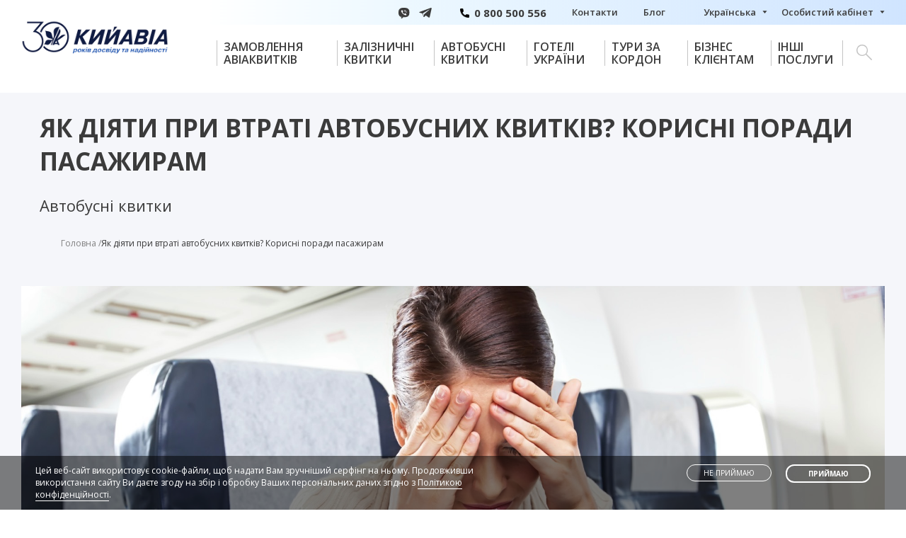

--- FILE ---
content_type: text/html; charset=UTF-8
request_url: https://kiyavia.com/kak-dejstvovat-pri-potere-avtobusnykh-biletov
body_size: 7223
content:
<!DOCTYPE html><html lang="uk-UA"><head><meta charset="UTF-8"><meta name="viewport" content="width=device-width, initial-scale=1"><meta name="referrer" content="no-referrer-when-downgrade"><meta name="theme-color" content="#026db3"><meta name="msapplication-config" content="/files/favicons/browserconfig.xml"><link rel="apple-touch-icon" sizes="72x72" href="/files/favicons/apple-touch-icon-72x72.png"><link rel="apple-touch-icon" sizes="144x144" href="/files/favicons/apple-touch-icon-144x144.png"><link rel="apple-touch-icon" sizes="152x152" href="/files/favicons/apple-touch-icon-152x152.png"><link rel="apple-touch-icon" sizes="180x180" href="/files/favicons/apple-touch-icon-180x180.png"><link rel="apple-touch-icon-precomposed" sizes="180x180" href="/files/favicons/apple-touch-icon-precomposed-512x512.png"><link rel="manifest" href="/files/favicons/manifest.json"><link rel="icon" href="/favicon.ico" type="image/x-icon"><link rel="shortcut icon" href="/favicon.ico" type="image/x-icon"><meta name="csrf-param" content="_csrf"><meta name="csrf-token" content="pJcZKlmoiWyiH3ojztbEiPT8Vrx_o6dT6Mcqn--WW_jg5UhObpnAWcZ4FU38l_PxroY7-SeT_xGqth7eg6NvzQ=="><title>Втрата автобусних квитків. Чи можна відновити квиток?</title><meta property="og:type" content="article"><meta property="og:title" content="Втрата автобусних квитків. Чи можна відновити квиток?"><meta property="og:url" content="https://kiyavia.com/poleznyye-sovety/kak-dejstvovat-pri-potere-avtobusnykh-biletov"><meta property="og:description" content="Що робити, якщо загубив квиток на автобус? У яких випадках можна відновити автобусні квитки? Корисні поради"><meta property="og:locale" content="uk_UA"><meta property="og:image" content="https://kiyavia.com/files/Pages/blog/Poterya_bileta_1920.jpg"><meta property="og:image:type" content="image/jpeg"><meta property="og:image:width" content="1920"><meta property="og:image:height" content="800"><meta property="og:site_name" content="КИЙАВІА"><meta name="twitter:site" content=""><meta name="twitter:title" content="Втрата автобусних квитків. Чи можна відновити квиток?"><meta name="twitter:image" content="https://kiyavia.com/files/Pages/blog/Poterya_bileta_1920.jpg"><meta name="robots" content="index, follow, all"><meta name="generator" content="mr.able"><meta name="keywords" content="Втрата автобусних квитків."><meta name="description" content="Що робити, якщо загубив квиток на автобус? У яких випадках можна відновити автобусні квитки? Корисні поради"><link href="https://kiyavia.com/poleznyye-sovety/kak-dejstvovat-pri-potere-avtobusnykh-biletov" rel="alternate" hreflang="uk-UA"><link href="https://kiyavia.com/ru/articles/kak-dejstvovat-pri-potere-avtobusnykh-biletov" rel="alternate" hreflang="ru"><link href="https://kiyavia.com/en/kak-vernut-bilet-na-avtobus-2" rel="alternate" hreflang="en"><link href="https://kiyavia.com/poleznyye-sovety/kak-dejstvovat-pri-potere-avtobusnykh-biletov" rel="canonical"><link href="/assets/css-compress/ca941eb5ca0eab71815b46e26d0a6db6.css?v=1760335633" rel="stylesheet"> <script>(function(w,d,s,l,i){w[l]=w[l]||[];w[l].push({'gtm.start':
new Date().getTime(),event:'gtm.js'});var f=d.getElementsByTagName(s)[0],
j=d.createElement(s),dl=l!='dataLayer'?'&l='+l:'';j.async=true;j.src=
'https://www.googletagmanager.com/gtm.js?id='+i+dl;f.parentNode.insertBefore(j,f);
})(window,document,'script','dataLayer','GTM-MVXCXMQ');</script> <script type="application/ld+json">
{
"@context": "https://schema.org",
"@type": "WebSite",
"url": "https://kiyavia.com",
"potentialAction": {
"@type": "SearchAction",
"target": "https://kiyavia.com/search?s={s}",
"query-input": "required name=s"
}
}
</script><script type="application/ld+json">
{
"@context": "schema.org",
"@type": "Organization",
"address": {
"@type": "PostalAddress",
"addressLocality": "Київ, Україна",
"postalCode": "01135",
"streetAddress": "проспект Перемоги, 2"
},
"email": "office@kiyavia.com",
"name": "КИЙАВІА",
"telephone" : ["556", "0 800 500 556", "+38 (067) 209 35 32", "+38 (067) 209 35 11", "+38 (044) 490 49 02", "+38 (044) 490 49 76"],
"url": "https://kiyavia.com",
"logo": "https://kiyavia.com/files/favicons/apple-touch-icon-precomposed-512x512.png"
}
</script><script type='application/ld+json'>
{
"@context":"https://schema.org",
"@type":"WebPage",
"@id":"https://kiyavia.com/kak-dejstvovat-pri-potere-avtobusnykh-biletov",
"url":"https://kiyavia.com/kak-dejstvovat-pri-potere-avtobusnykh-biletov",
"inLanguage":"uk",
"name":"Втрата автобусних квитків. Чи можна відновити квиток?",
"primaryImageOfPage":{
"@id":"https://kiyavia.com/files/Pages/blog/Poterya_bileta_1920.jpg"
},
"datePublished": "2020-01-25 05:41",
"dateModified":"2020-02-07 04:38",
"description":"Втрата автобусних квитків. Чи можна відновити квиток?"
}
</script></head><body data-lang="uk" class="page-kak-dejstvovat-pri-potere-avtobusnykh-biletov p479 type-usefultips"><noscript><iframe src="https://www.googletagmanager.com/ns.html?id=GTM-MVXCXMQ" height="0" width="0" style="display:none;visibility:hidden"></iframe></noscript><header><div class="header animated slideInDown"><div class="container-wrap"><div class="header-left header-left-width200"><div class="header-bottom-logo"><a href="/"><img src="/files/logos/logo.png" alt="КИЙАВІА"></a> </div></div><div class="header-right"><div class="header-top"><div class="header-top-gradient"></div><div class="header-top-wrap"><ul class="header-top-messenger"> <li class="header-top-messenger-item header-top-messenger-viber"> <a href="viber://chat?number=%2B380672394519" rel="nofollow noopener" target="_blank">Viber</a> </li> <li class="header-top-messenger-item header-top-messenger-telegram"> <a href="tg://resolve?domain=KIY_AVIA" rel="nofollow noopener" target="_blank">Telegram</a> </li> </ul> <ul class="header-top-menu"> <li class="header-top-menu-item item-menu-phone-img"> <a href="tel:0800500556"> <span></span><b>0 800 500 556</b> </a> </li> <li class="header-top-menu-item"> <a href="/contacts"> Контакти </a> </li> <li class="header-top-menu-item"> <a href="/articles"> Блог </a> </li> <li class="header-top-menu-item header-langs js-lang"> <span>Мови</span> </li> <li class="header-top-menu-item header-top-menu-item-haschild a-profile-list"> <a href="javascript:void(0);"> Особистий кабінет </a> <div class="header-top-menu-item-submenu-wrap"> <ul class="header-top-menu-item-submenu"> <li class="header-top-menu-item-submenu-item"> <a href="/cabinet"> Профіль </a> </li> <li class="header-top-menu-item-submenu-item"> <a href="/enter"> Увійти </a> </li> <li class="header-top-menu-item-submenu-item"> <a href="/enter-logout"> Вийти </a> </li> </ul> </li> </ul> </div></div><div class="header-bottom"><div class="header-bottom-wrap"><div class="header-bottom-menu"><nav> <ul class="header-nav"> <li class="header-nav-item header-nav-item-haschild box-color-menu-set"> <a href="/avia" class="header-nav-item-title"> <span class="header-nav-item-title-span">Замовлення авіаквитків  </span> <span class="header-nav-item-title-span-color">Замовлення авіаквитків  </span> </a> <div class="header-nav-item-dropdown hidden"> <div class="header-nav-item-dropdown-wrap"> <div class="header-nav-item-descr"> <div class="header-nav-item-descr-wrap"> <div class="header-nav-item-descr-top"> <div class="header-nav-item-descr-title">  <h2 class="header-nav-item-descr-title-h2">Замовлення авіаквитків</h2> </div> </div> <div class="header-nav-item-descr-text"></div> </div> </div> <div class="header-nav-col-items"> <div class="header-nav-col-items-wrap"> <div class="header-nav-col-item header-nav-item-col1"> <ul class="header-nav-submenu"> <li class="header-nav-submenu-item "> <a href="/children-camps/artek-bukovel">АРТЕК БУКОВЕЛЬ </a> </li> </ul> </div> </div> </div> <div class="header-nav-item-dropdown-services"></div> </div> </div> </li> <li class="header-nav-item header-nav-item-haschild box-color-menu-set"> <a href="/train" class="header-nav-item-title"> <span class="header-nav-item-title-span">Залізничні квитки  </span> <span class="header-nav-item-title-span-color">Залізничні квитки  </span> </a> <div class="header-nav-item-dropdown hidden"> <div class="header-nav-item-dropdown-wrap"> <div class="header-nav-item-descr"> <div class="header-nav-item-descr-wrap"> <div class="header-nav-item-descr-top"> <div class="header-nav-item-descr-title">  <h2 class="header-nav-item-descr-title-h2">Залізничні квитки</h2> </div> </div> <div class="header-nav-item-descr-text"></div> </div> </div> <div class="header-nav-col-items"> <div class="header-nav-col-items-wrap"> <div class="header-nav-col-item header-nav-item-col1"> <ul class="header-nav-submenu"> </ul> </div> </div> </div> <div class="header-nav-item-dropdown-services"></div> </div> </div> </li> <li class="header-nav-item header-nav-item-haschild box-color-menu-set"> <a href="/buses" class="header-nav-item-title"> <span class="header-nav-item-title-span">Автобусні квитки  </span> <span class="header-nav-item-title-span-color">Автобусні квитки  </span> </a> <div class="header-nav-item-dropdown hidden"> <div class="header-nav-item-dropdown-wrap"> <div class="header-nav-item-descr"> <div class="header-nav-item-descr-wrap"> <div class="header-nav-item-descr-top"> <div class="header-nav-item-descr-title">  <h2 class="header-nav-item-descr-title-h2">Автобусні квитки</h2> </div> </div> <div class="header-nav-item-descr-text"></div> </div> </div> <div class="header-nav-col-items"> <div class="header-nav-col-items-wrap"> <div class="header-nav-col-item header-nav-item-col1"> <ul class="header-nav-submenu"> </ul> </div> </div> </div> <div class="header-nav-item-dropdown-services"></div> </div> </div> </li> <li class="header-nav-item header-nav-item-haschild box-color-menu-set"> <a href="/hotel-in-ukraine" class="header-nav-item-title"> <span class="header-nav-item-title-span">Готелі України  </span> <span class="header-nav-item-title-span-color">Готелі України  </span> </a> <div class="header-nav-item-dropdown hidden"> <div class="header-nav-item-dropdown-wrap"> <div class="header-nav-item-descr"> <div class="header-nav-item-descr-wrap"> <div class="header-nav-item-descr-top"> <div class="header-nav-item-descr-title">  <h2 class="header-nav-item-descr-title-h2">Готелі України</h2> </div> </div> <div class="header-nav-item-descr-text"></div> </div> </div> <div class="header-nav-col-items"> <div class="header-nav-col-items-wrap"> <div class="header-nav-col-item header-nav-item-col1"> <ul class="header-nav-submenu"> <li class="header-nav-submenu-item "> <a href="/hotel-in-ukraine">Готелі України</a> </li> <li class="header-nav-submenu-item "> <a href="/children-camps">Відпочинок в дитячих таборах</a> </li> </ul> </div> <div class="header-nav-col-item header-nav-item-col2"> <ul class="header-nav-submenu"> <li class="header-nav-submenu-item "> <a href="/kurorts">Санаторії та курорти України</a> </li> <li class="header-nav-submenu-item two-item-col"> <a href="/ekskursii-po-ukraini">Екскурсії по Україні</a> </li> </ul> </div> <div class="header-nav-col-item header-nav-item-col2"> <ul class="header-nav-submenu"> <li class="header-nav-submenu-item "> <a href="/vidpochynok-v-karpatah">Відпочинок в Карпатах</a> </li> </ul> </div> <div class="header-nav-col-item header-nav-item-col2"> <ul class="header-nav-submenu"> <li class="header-nav-submenu-item "> <a href="/turi-v-chernobyl">Тури в Чорнобиль</a> </li> </ul> </div> </div> </div> <div class="header-nav-item-dropdown-services"></div> </div> </div> </li> <li class="header-nav-item header-nav-item-haschild box-color-menu-set"> <a href="/travel-provider" class="header-nav-item-title"> <span class="header-nav-item-title-span">Тури за кордон  </span> <span class="header-nav-item-title-span-color">Тури за кордон  </span> </a> <div class="header-nav-item-dropdown hidden"> <div class="header-nav-item-dropdown-wrap"> <div class="header-nav-item-descr"> <div class="header-nav-item-descr-wrap"> <div class="header-nav-item-descr-top"> <div class="header-nav-item-descr-title">  <h2 class="header-nav-item-descr-title-h2">Тури за кордон</h2> </div> </div> <div class="header-nav-item-descr-text"></div> </div> </div> <div class="header-nav-col-items"> <div class="header-nav-col-items-wrap"> <div class="header-nav-col-item header-nav-item-col1"> <ul class="header-nav-submenu"> </ul> </div> </div> </div> <div class="header-nav-item-dropdown-services"></div> </div> </div> </li> <li class="header-nav-item header-nav-item-haschild box-color-menu-set"> <a href="javascript:void(0);" class="header-nav-item-title"> <span class="header-nav-item-title-span">Бізнес клієнтам  </span> <span class="header-nav-item-title-span-color">Бізнес клієнтам  </span> </a> <div class="header-nav-item-dropdown "> <div class="header-nav-item-dropdown-wrap"> <div class="header-nav-item-descr"> <div class="header-nav-item-descr-wrap"> <div class="header-nav-item-descr-top"> <div class="header-nav-item-descr-title">  <h2 class="header-nav-item-descr-title-h2">Бізнес клієнтам</h2> </div> </div> <div class="header-nav-item-descr-text"></div> </div> </div> <div class="header-nav-col-items"> <div class="header-nav-col-items-wrap"> <div class="header-nav-col-item header-nav-item-col1"> <ul class="header-nav-submenu"> <li class="header-nav-submenu-item "> <a href="/business-travel-management">Організація ділових подорожей</a> </li> <li class="header-nav-submenu-item "> <a href="/vip-poslugy">VIP-послуги</a> </li> </ul> </div> <div class="header-nav-col-item header-nav-item-col2"> <ul class="header-nav-submenu"> <li class="header-nav-submenu-item "> <a href="/event-management">Організація заходів</a> </li> </ul> </div> </div> </div> <div class="header-nav-item-dropdown-services"></div> </div> </div> </li> <li class="header-nav-item header-nav-item-haschild box-color-menu-set"> <a href="/business-travel-management" class="header-nav-item-title"> <span class="header-nav-item-title-span">Інші послуги  </span> <span class="header-nav-item-title-span-color">Інші послуги  </span> </a> <div class="header-nav-item-dropdown "> <div class="header-nav-item-dropdown-wrap"> <div class="header-nav-item-descr"> <div class="header-nav-item-descr-wrap"> <div class="header-nav-item-descr-top"> <div class="header-nav-item-descr-title">  <h2 class="header-nav-item-descr-title-h2">Інші послуги</h2> </div> </div> <div class="header-nav-item-descr-text"></div> </div> </div> <div class="header-nav-col-items"> <div class="header-nav-col-items-wrap"> <div class="header-nav-col-item header-nav-item-col1"> <ul class="header-nav-submenu"> <li class="header-nav-submenu-item "> <a href="/fast-line-borispol">Послуги Fast Line</a> </li> <li class="header-nav-submenu-item "> <a href="/organizatsiya-transferov">Організація трансферів</a> </li> <li class="header-nav-submenu-item two-item-col"> <a href="/vip-poslugy-v-aeroportah">VIP-послуги в аеропортах</a> </li> </ul> </div> <div class="header-nav-col-item header-nav-item-col2"> <ul class="header-nav-submenu"> <li class="header-nav-submenu-item "> <a href="/arenda-avto">Оренда авто</a> </li> </ul> </div> <div class="header-nav-col-item header-nav-item-col2"> <ul class="header-nav-submenu"> <li class="header-nav-submenu-item "> <a href="/calc-for-cargo">Зберігання речей</a> </li> </ul> </div> <div class="header-nav-col-item header-nav-item-col2"> <ul class="header-nav-submenu"> <li class="header-nav-submenu-item "> <a href="/gruzoperevozki">Вантажоперевезення</a> </li> </ul> </div> <div class="header-nav-col-item header-nav-item-col2"> <ul class="header-nav-submenu"> <li class="header-nav-submenu-item "> <a href="/registratsiya-na-reysy-aviacompaniy">Реєстрація на рейси авіакомпаній</a> </li> </ul> </div> <div class="header-nav-col-item header-nav-item-col2"> <ul class="header-nav-submenu"> <li class="header-nav-submenu-item "> <a href="/tourism-insurance">Страхування</a> </li> </ul> </div> </div> </div> <div class="header-nav-item-dropdown-services"></div> </div> </div> </li> <li class="header-nav-item header-nav-item-haschild header-nav-search custom-search"> <span class="header-nav-item-title header-nav-search-btn"></span> <div class="header-nav-item-dropdown"> <div class="header-nav-item-dropdown-wrap"> <div class="header-nav-search-wrap"> <div> <form role="search" class="header-nav-search-form" action="/search" autocomplete="off"> <div class="form-input"> <input type="search" name="s" autofocus> <label class="form-input-title">пошук</label> </div> <button class="btn-darkviolet"><span>знайти</span></button> </form> <div class="header-nav-search-result"> <ul class="header-nav-search-result-items"> </ul></nav> </div></div></div></div></div></div><div class="header-mobile"><div class="header-mobile-top"><div class="container-wrap"></div></div><div class="header-mobile-bottom"><div class="header-mobile-bottom-wrap"><div class="container-wrap"><div class="header-mobile-nav-close js-dropdown-close"><button class="header-mobile-nav-close-arrow" type="button"></button></div><div class="header-mobile-logo"><a href="/"><img src="/files/logos/logo.png" alt="КИЙАВІА"></a> </div><div class="header-mobile-hamburger"><button class="hamburger hamburger-spin js-hamburger" type="button"><span class="hamburger-box"><span class="hamburger-inner"></span></span></button></div></div></div><div class="header-mobile-menus js-mobile-menu"><div class="header-mobile-menus-wrap"><div class="header-mobile-menu-left"> <ul class="header-mobile-menu"> <li class="header-mobile-menu-item item-menu-phone-img"> <a href="tel:0800500556"><span></span><b>0 800 500 556</b></a> </li> <li class="header-mobile-menu-item"> <a href="/contacts">Контакти</a> </li> <li class="header-mobile-menu-item"> <a href="/articles">Блог</a> </li> <li class="header-mobile-menu-item header-langs js-lang"> <span>Мови</span> </li> <li class="header-mobile-menu-item header-mobile-menu-item-haschild a-profile-list"> <a href="javascript:void(0);">Особистий кабінет</a> <ul class="header-mobile-menu-item-submenu"> <li class=""> <a href="/cabinet">Профіль</a> </li> <li class=""> <a href="/enter">Увійти</a> </li> <li class=""> <a href="/enter-logout">Вийти</a> </li> </ul> </li> </ul></div> <div class="header-mobile-menu-right"> <nav> <ul class="header-mobile-nav"> <li class="header-mobile-nav-item header-mobile-nav-item-haschild box-color-menu-set">  <a class="header-mobile-nav-item-title" href="/avia">Замовлення авіаквитків<span class="header-mobile-nav-item-title-border"></span></a> <div class="header-mobile-nav-item-dropdown"> <div class="header-mobile-nav-item-dropdown-wrap hidden"> <div class="header-mobile-nav-item-descr"> <div class="header-mobile-nav-item-descr-top"> <div class="header-mobile-nav-item-descr-title">  <h2 class="header-nav-item-descr-title-mobile-h2">Замовлення авіаквитків</h2> </div> <div class="header-mobile-nav-item-descr-btn"> <a class="btn-transparent" href="/avia"><span>Перейти</span></a> </div> </div> <div class="header-mobile-nav-item-descr-text"></div> </div> <ul class="header-mobile-nav-submenu"> <li class="header-mobile-nav-submenu-item "> <a href="/children-camps/artek-bukovel">АРТЕК БУКОВЕЛЬ </a> </li> </ul> </div> </div> </li> <li class="header-mobile-nav-item header-mobile-nav-item-haschild box-color-menu-set">  <a class="header-mobile-nav-item-title" href="/train">Залізничні квитки<span class="header-mobile-nav-item-title-border"></span></a> <div class="header-mobile-nav-item-dropdown"> <div class="header-mobile-nav-item-dropdown-wrap hidden"> <div class="header-mobile-nav-item-descr"> <div class="header-mobile-nav-item-descr-top"> <div class="header-mobile-nav-item-descr-title">  <h2 class="header-nav-item-descr-title-mobile-h2">Залізничні квитки</h2> </div> <div class="header-mobile-nav-item-descr-btn"> <a class="btn-transparent" href="/train"><span>Перейти</span></a> </div> </div> <div class="header-mobile-nav-item-descr-text"></div> </div> <ul class="header-mobile-nav-submenu"> </ul> </div> </div> </li> <li class="header-mobile-nav-item header-mobile-nav-item-haschild box-color-menu-set">  <a class="header-mobile-nav-item-title" href="/buses">Автобусні квитки<span class="header-mobile-nav-item-title-border"></span></a> <div class="header-mobile-nav-item-dropdown"> <div class="header-mobile-nav-item-dropdown-wrap hidden"> <div class="header-mobile-nav-item-descr"> <div class="header-mobile-nav-item-descr-top"> <div class="header-mobile-nav-item-descr-title">  <h2 class="header-nav-item-descr-title-mobile-h2">Автобусні квитки</h2> </div> <div class="header-mobile-nav-item-descr-btn"> <a class="btn-transparent" href="/buses"><span>Перейти</span></a> </div> </div> <div class="header-mobile-nav-item-descr-text"></div> </div> <ul class="header-mobile-nav-submenu"> </ul> </div> </div> </li> <li class="header-mobile-nav-item header-mobile-nav-item-haschild box-color-menu-set">  <a class="header-mobile-nav-item-title" href="/hotel-in-ukraine">Готелі України<span class="header-mobile-nav-item-title-border"></span></a> <div class="header-mobile-nav-item-dropdown"> <div class="header-mobile-nav-item-dropdown-wrap hidden"> <div class="header-mobile-nav-item-descr"> <div class="header-mobile-nav-item-descr-top"> <div class="header-mobile-nav-item-descr-title">  <h2 class="header-nav-item-descr-title-mobile-h2">Готелі України</h2> </div> <div class="header-mobile-nav-item-descr-btn"> <a class="btn-transparent" href="/hotel-in-ukraine"><span>Перейти</span></a> </div> </div> <div class="header-mobile-nav-item-descr-text"></div> </div> <ul class="header-mobile-nav-submenu"> <li class="header-mobile-nav-submenu-item "> <a href="/hotel-in-ukraine">Готелі України</a> </li> <li class="header-mobile-nav-submenu-item "> <a href="/children-camps">Відпочинок в дитячих таборах</a> </li> <li class="header-mobile-nav-submenu-item "> <a href="/kurorts">Санаторії та курорти України</a> </li> <li class="header-mobile-nav-submenu-item two-item-col"> <a href="/ekskursii-po-ukraini">Екскурсії по Україні</a> </li> <li class="header-mobile-nav-submenu-item "> <a href="/vidpochynok-v-karpatah">Відпочинок в Карпатах</a> </li> <li class="header-mobile-nav-submenu-item "> <a href="/turi-v-chernobyl">Тури в Чорнобиль</a> </li> </ul> </div> </div> </li> <li class="header-mobile-nav-item header-mobile-nav-item-haschild box-color-menu-set">  <a class="header-mobile-nav-item-title" href="/travel-provider">Тури за кордон<span class="header-mobile-nav-item-title-border"></span></a> <div class="header-mobile-nav-item-dropdown"> <div class="header-mobile-nav-item-dropdown-wrap hidden"> <div class="header-mobile-nav-item-descr"> <div class="header-mobile-nav-item-descr-top"> <div class="header-mobile-nav-item-descr-title">  <h2 class="header-nav-item-descr-title-mobile-h2">Тури за кордон</h2> </div> <div class="header-mobile-nav-item-descr-btn"> <a class="btn-transparent" href="/travel-provider"><span>Перейти</span></a> </div> </div> <div class="header-mobile-nav-item-descr-text"></div> </div> <ul class="header-mobile-nav-submenu"> </ul> </div> </div> </li> <li class="header-mobile-nav-item header-mobile-nav-item-haschild box-color-menu-set">  <span class="header-mobile-nav-item-title">Бізнес клієнтам<span class="header-mobile-nav-item-title-border"></span></span> <div class="header-mobile-nav-item-dropdown"> <div class="header-mobile-nav-item-dropdown-wrap "> <div class="header-mobile-nav-item-descr"> <div class="header-mobile-nav-item-descr-top"> <div class="header-mobile-nav-item-descr-title">  <h2 class="header-nav-item-descr-title-mobile-h2">Бізнес клієнтам</h2> </div> <div class="header-mobile-nav-item-descr-btn"> <a class="btn-transparent" href="javascript:void(0);"><span>Перейти</span></a> </div> </div> <div class="header-mobile-nav-item-descr-text"></div> </div> <ul class="header-mobile-nav-submenu"> <li class="header-mobile-nav-submenu-item "> <a href="/business-travel-management">Організація ділових подорожей</a> </li> <li class="header-mobile-nav-submenu-item "> <a href="/vip-poslugy">VIP-послуги</a> </li> <li class="header-mobile-nav-submenu-item "> <a href="/event-management">Організація заходів</a> </li> </ul> </div> </div> </li> <li class="header-mobile-nav-item header-mobile-nav-item-haschild box-color-menu-set">  <span class="header-mobile-nav-item-title">Інші послуги<span class="header-mobile-nav-item-title-border"></span></span> <div class="header-mobile-nav-item-dropdown"> <div class="header-mobile-nav-item-dropdown-wrap "> <div class="header-mobile-nav-item-descr"> <div class="header-mobile-nav-item-descr-top"> <div class="header-mobile-nav-item-descr-title">  <h2 class="header-nav-item-descr-title-mobile-h2">Інші послуги</h2> </div> <div class="header-mobile-nav-item-descr-btn"> <a class="btn-transparent" href="/business-travel-management"><span>Перейти</span></a> </div> </div> <div class="header-mobile-nav-item-descr-text"></div> </div> <ul class="header-mobile-nav-submenu"> <li class="header-mobile-nav-submenu-item "> <a href="/fast-line-borispol">Послуги Fast Line</a> </li> <li class="header-mobile-nav-submenu-item "> <a href="/organizatsiya-transferov">Організація трансферів</a> </li> <li class="header-mobile-nav-submenu-item two-item-col"> <a href="/vip-poslugy-v-aeroportah">VIP-послуги в аеропортах</a> </li> <li class="header-mobile-nav-submenu-item "> <a href="/arenda-avto">Оренда авто</a> </li> <li class="header-mobile-nav-submenu-item "> <a href="/calc-for-cargo">Зберігання речей</a> </li> <li class="header-mobile-nav-submenu-item "> <a href="/gruzoperevozki">Вантажоперевезення</a> </li> <li class="header-mobile-nav-submenu-item "> <a href="/registratsiya-na-reysy-aviacompaniy">Реєстрація на рейси авіакомпаній</a> </li> <li class="header-mobile-nav-submenu-item "> <a href="/tourism-insurance">Страхування</a> </li> </ul> </div> </div> </li> <li class="header-mobile-nav-item header-mobile-nav-item-haschild header-nav-search custom-search"> <span class="header-mobile-nav-item-title"><span class="header-mobile-search-btn"></span><span class="header-mobile-nav-item-title-border"></span></span> <div class="header-mobile-nav-item-dropdown"> <div class="header-nav-item-dropdown-wrap"> <form role="search" class="header-nav-search-form" action="/search" autocomplete="off"> <div class="form-input"> <input type="search" name="s" > <label class="form-input-title">пошук</label> </div> <button class="btn-darkviolet"><span>знайти</span></button> </form> <div class="header-nav-search-result"> <ul class="header-nav-search-result-items"> </ul> </div> </div> </li> </ul> </nav></div> </div></div></div></div></header><div class="content"><div class="page article-box-conteiner"><div class="container-wrap"><div class="page-header"><h1>Як діяти при втраті автобусних квитків? Корисні поради пасажирам</h1><h2 class="h3-subtitle">Автобусні квитки</h2></div><div class="container-breadcrumbs"><div class="container-wrap"><div class="breadcrumbs"><ul class="breadcrumbs-list" itemscope itemtype="https://schema.org/BreadcrumbList"><li class="breadcrumbs-item" itemprop="itemListElement" itemscope itemtype="http://schema.org/ListItem"><a href="/" class="breadcrumbs-link" itemprop="item"><span itemprop="name">Головна</span> / </a><meta itemprop="position" content="1" /></li><li class="breadcrumbs-item" itemprop="itemListElement" itemscope itemtype="http://schema.org/ListItem"><span class="breadcrumbs-link active" itemprop="name">Як діяти при втраті автобусних квитків? Корисні поради пасажирам</span><meta itemprop="position" content="2" /></li></ul></div></div></div> <div class="page-media constructor-block"><div class="page-media-wrap"><img src="/files/Pages/blog/Poterya_bileta_1920.jpg" alt=""/></div></div><div class="page-content constructor-block block-without-h2"><div class="page-content-wrap constructor-block-wrap"><p>При <strong>втраті квитка на автобус</strong> керуються нескладними правилами перевезення пасажирів. Логіка цих правил проста - якщо пасажира немає в базі даних і не можна визначити, що він купував квиток, то відновити загублений документ неможливо.</p></div></div><div class="page-content constructor-block block-without-h2"><div class="page-content-wrap constructor-block-wrap"><h2><span style="font-size:22px; text-transform: uppercase;">Чи можна відновити загублений квиток на міжміський автобус?</span></h2><p>На приміські та внутрішні міжміські рейси дані пасажира в базу не вносять. Отже, <strong>при втраті такого квитка, його відновити не можна.</strong></p><h2>&nbsp;</h2><h2><span style="font-size:22px; text-transform: uppercase; padding-bottom: 20px;">Як відновити квиток на міжнародні автобусні рейси?</span></h2><p>Інша справа - міжнародні рейси. Тут дані пасажира заносять в базу по його паспорту. Відповідно, якщо квиток на автобус був загублений, достатньо пред&#39;явити паспорт туди, де було зроблено покупку. На автовокзалі або в агентстві, такий проїзний документ обов&#39;язково відновлять.</p><p>Є і виключення. Якщо ви <strong>придбали і втратили квиток з відкритою датою, </strong>то його не відновлять <em>(&quot;Правила перевезення пасажирів на міжнародних рейсах&quot;)</em></p><p>&nbsp;</p><h2><span style="font-size:22px; text-transform: uppercase;">Електронна версія автобусного квитка</span></h2><p>Простіше за все при <strong>оформленні проїзного документа в електронному вигляді.</strong> При онлайн покупці пасажир залишає на сайті свої дані, номер телефону і банківської карти. Ці дані, природно, зберігаються, як і електронна версія квитка в Особистому кабінеті на сайті або у вашій електронній пошті (e-mail).</p><p>У цьому випадку при втраті роздруківки, можна зробити іншу роздруківку скільки завгодно раз і втрати боятися не варто.</p><h3 style="margin-left: 80px;"><span style="font-size:20px;">Резюме</span></h3><ul><li style="margin-left: 40px;">На приміський рейс автобусний квиток <strong>не відновлюється.</strong></li><li style="margin-left: 40px;">На внутрішній міжміський рейс - <strong>не відновлюється.</strong></li><li style="margin-left: 40px;">На міжнародний рейс <strong>відновлюється на автовокзалі або в агентстві.</strong></li><li style="margin-left: 40px;">Загублений автобусний квиток з відкритою датою <strong>не відновлюється.</strong></li><li style="margin-left: 40px;">Електронна версія проїзного документа <strong>відновлюється самостійно.</strong></li></ul><p style="margin-left: 40px;">&nbsp;</p><h2><span style="font-size:22px; text-transform: uppercase;">Корисні поради. Як уникнути втрати документу на проїзд</span></h2><ol><li>Можна покласти його разом з іншими документами, наприклад, в закордонний паспорт і взяти з собою тільки перед поїздкою. Причому, паспорт і квиток краще тримати там, звідки їх можна легко і швидко витягти. Оптимально підходить поясна сумочка.</li><li>Можна використовувати внутрішню кишеню одягу, але це менш надійно і не зовсім зручно, якщо ви вирішите зняти куртку або піджак, куди поклали документи.</li><li>Не варто використовувати для зберігання документів зовнішні кишені одягу, сумок або рюкзаків. Особливо якщо вони не застібаються.</li></ol><h3 style="margin-left: 80px;"><span style="font-size:20px;">Резюме. Як вберегтися від втрати або крадіжки</span></h3><ul><li style="margin-left: 40px;">Тримайте міжнародний проїзний документ разом із закордонним паспортом</li><li style="margin-left: 40px;">Тримайте паспорт і квиток в надійному, але легкодоступному місці.</li><li style="margin-left: 40px;">Не використовуйте для зберігання документів зовнішні кишені одягу, рюкзака або сумки.</li><li style="margin-left: 40px;">Краща гарантія від втрати - <strong>зберігати квиток на автобус в електронному вигляді на телефоні.</strong></li></ul></div></div></div></div></div><footer class="footer"><div class="container-wrap"><div class="footer-top"><div class="footer-top-col footer-top-col1"><div class="footer-top-call"><div><p>Call центр 9:00 - 22:00</p><p><span class="phone-call-for-ukraine">дзвінки по Україні безкоштовні</span></p><p>З будь-якого по Україні:</p><div class="icon-phone-call">&nbsp;</div><p><a href="tel:556">0 800 500 556</a></p></div> </div><div class="footer-top-socialmessenger"><div class="footer-top-socials"> <p>Шукайте нас в<br>соціальних мережах</p> <ul class="footer-top-socials-items"> <li class="footer-top-socials-item footer-top-socials-facebook"> <a href="https://www.facebook.com/kiyavia.official/" rel="nofollow noopener" target="_blank">Facebook</a> </li> <li class="footer-top-socials-item footer-top-socials-instagram"> <a href="https://www.instagram.com/kiyavia.official/" rel="nofollow noopener" target="_blank">Instagram</a> </li> </ul></div> </div></div><div class="footer-top-col footer-top-col2"> <div class="footer-top-col-wrap"> <span class="footer-top-col-title">Про нас</span> <ul> <li> <a href="/contacts">Контакти</a> </li> <li> <a href="/about-company">Про KИЙАВІА</a> </li> <li> <a href="/legal-information">Правова інформація</a> </li> <li> <a href="https://kiyavia.com/information-for-shareholders-and-stakeholders">Інформація для акціонерів та стейкхолдерів</a> </li> <li> <a href="/partners">Партнери</a> </li> <li> <a href="/work">Вакансії</a> </li> </ul> </div> </div> <div class="footer-top-col footer-top-col3"> <div class="footer-top-col-wrap"> <span class="footer-top-col-title">Наші послуги</span> <ul> <li> <a href="/gruzoperevozki">Вантажоперевезення</a> </li> <li> <a href="/business-travel-management">Організація ділових подорожей</a> </li> <li> <a href="/event-management">Організація заходів</a> </li> <li> <a href="/visas">Оформлення віз</a> </li> <li> <a href="/tury-po-ukraine">Тури по Україні</a> </li> <li> <a href="/travel-provider">Тури за кордон</a> </li> <li> <a href="/tourism-insurance">Страхування</a> </li> <li> <a href="/vip-poslugy">VIP-послуги</a> </li> <li> <a href="/vip-poslugy-v-aeroportah">VIP-послуги в аеропортах</a> </li> </ul> </div> </div> <div class="footer-top-col footer-top-col4"> <div class="footer-top-col-wrap"> <span class="footer-top-col-title">Online-сервіси</span> <ul> <li> <a href="/avia">Авіаквитки</a> </li> <li> <a href="/buses">Автобусні квитки</a> </li> <li> <a href="/train">Залізничні квитки</a> </li> <li> <a href="/raspisanie-avia-reisov">Онлайн табло аеропортів</a> </li> <li> <span class="footer-top-col-title conteiner-spravka">Довідка</span> </li> <li> <a class="conteiner-spravka-li" href="/faq">Часті запитання (авіа)</a> </li> <li> <a class="conteiner-spravka-li" href="/spravka">Всі сервіси</a> </li> <li> <a class="conteiner-spravka-li vudeleno-zametno" href="/articles">Блог</a> </li> </ul> </div> </div> </div><div class="footer-bottom"><div class="footer-bottom-col footer-bottom-col1"><div class="footer-bottom-col-wrap"><div class="footer-bottom-col-left"><img src="/files/iata.jpg" alt="IATA"></div><div class="footer-bottom-col-right"><p>Міжнародна асоціація повітряного транспорту</p></div></div></div><div class="footer-bottom-col footer-bottom-col2"><div class="footer-bottom-col-wrap"><div class="footer-bottom-col-left"><img src="/files/pci-dss-logo.jpg" alt="PCI DSS"></div><div class="footer-bottom-col-right"><p>Стандарт безпеки даних індустрії платіжних карт</p></div></div></div><div class="footer-bottom-col footer-bottom-col3"><div><div class="footer-bottom-col-wrap"><ul style="float:left;width:100%;clear:both;"><li class="header-langs-item lang-uk" data-rel="uk" style="float:left;width:auto;margin-right:15px;"><a class="uk-UA" href="/">Укр</a></li><li class="header-langs-item lang-ru" data-rel="ru" style="float:left;width:auto;margin-right:15px;"><a class="ru-RU" href="/ru/">Rus</a></li><li class="header-langs-item lang-en" data-rel="en" style="float:left;width:auto;"><a class="en-EN" href="/en/">Eng</a></li></ul><p><a href="/dogovir-publicnoi-oferti">Договір публічної оферти</a></p><p><a href="/politika-konfidencijnosti">Політика конфіденційності</a></p><div class="footer-bottom-copyright"><p>&copy; 2019 - 2026 КИЙАВІА. Всі права захищені</p></div></div></div> </div><div class="footer-bottom-col footer-bottom-col4"><div class="footer-bottom-col-wrap"><div class="footer-bottom-col-left"><img style="width:53px; height: 100%" src="/images/visa_01.png"></div><div class="footer-bottom-col-right"><img style="width:53px; height: 100%;margin-top: 8px;" src="/images/mc_01.png"></div></div></div></div></div></footer><div class="container-wrap-by-scrool"><div class="conteiner-btn-up-pc-scrool"><div id="btn-up-pc-scrool"></div></div></div><link href="/css/main.bottom.min.css?v=1563741538" rel="stylesheet"><div class="cookies__container"><div class="cookies__desc"><div><p>Цей веб-сайт використовує cookie-файли, щоб надати Вам зручніший серфінг на ньому. Продовживши використання сайту Ви даєте згоду на збір і обробку Ваших персональних даних згідно з <a href="/politika-konfidencijnosti">Політикою конфіденційності</a>.</p></div> <button class="cookies__accept js-cookies-accept">Приймаю</button><button class="cookies__accept js-cookies-accept-no">Не приймаю</button></div></div><script src="/assets/js-compress/de5c60c8ac972ec6434a8353546cb65c.js?v=1760349756"></script><script>jQuery(document).ready(function($){$('.js-lang').html('<div class="header-langs-wrap"><span class="header-langs-current uk-UA">Українська<\/span><ul class="header-langs-items"><li data-rel="ru" class="header-langs-item lang-ru"><a class="ru-RU" href="/ru/articles/kak-dejstvovat-pri-potere-avtobusnykh-biletov">Русский<\/a><\/li><li data-rel="en" class="header-langs-item lang-en"><a class="en-EN" href="/en/kak-vernut-bilet-na-avtobus-2">English<\/a><\/li><\/ul><\/div>');$('.a-profile-list a[href="/enter-logout"]').remove();$('.a-profile-list a[href="/ru/enter-logout"]').remove();});</script><aside class="modal" id="modal"><div class="body-modal"><div class="header-modal"><span class="btn close-img-conteiner-modal">×</span></div><section></section></div><div class="fon-modal"></div></aside><link href="https://fonts.googleapis.com/css?family=Open+Sans:300,300i,400,400i,600,600i,700,700i,800,800i&subset=cyrillic,cyrillic-ext,latin-ext&display=swap" rel="stylesheet"><script src="https://www.google.com/recaptcha/api.js" async defer></script></body></html>

--- FILE ---
content_type: image/svg+xml
request_url: https://kiyavia.com/images/icons.svg
body_size: 18610
content:
<svg width="449" height="588" viewBox="0 0 449 588" fill="none" xmlns="http://www.w3.org/2000/svg" xmlns:xlink="http://www.w3.org/1999/xlink"><path d="M37.2 454.9H7.8c-4.3 0-7.8-3.5-7.8-7.8v-17.3c0-4.3 3.5-7.8 7.8-7.8h29.4c4.3 0 7.8 3.5 7.8 7.8v17.4c0 4.2-3.5 7.7-7.8 7.7zM7.8 427.4c-1.3 0-2.4 1.1-2.4 2.4v17.4c0 1.3 1.1 2.4 2.4 2.4h29.4c1.3 0 2.4-1.1 2.4-2.4v-17.4c0-1.3-1.1-2.4-2.4-2.4H7.8z" fill="#026db3"/><path d="M45 431H0v5.4h45V431z" fill="#00B3C3"/><path d="M37.2 403.9H7.8c-4.3 0-7.8-3.5-7.8-7.8v-17.3c0-4.3 3.5-7.8 7.8-7.8h29.4c4.3 0 7.8 3.5 7.8 7.8v17.4c0 4.2-3.5 7.7-7.8 7.7zM7.8 376.4c-1.3 0-2.4 1.1-2.4 2.4v17.4c0 1.3 1.1 2.4 2.4 2.4h29.4c1.3 0 2.4-1.1 2.4-2.4v-17.4c0-1.3-1.1-2.4-2.4-2.4H7.8z" fill="#fff"/><path d="M45 380H0v5.4h45V380z" fill="#00B3C3"/><path fill-rule="evenodd" clip-rule="evenodd" d="M16.35 488h-7.3v5.4h7.3V488zm0 8h-7.3v5.4h7.3V496zm-7.3 8h7.3v5.4h-7.3V504zm16.8-16h-7.3v5.4h7.3V488zm-7.3 8h7.3v5.4h-7.3V496z" fill="#00B3C3"/><path d="M18.5 480.3L0 473v46.7h34.9v-39.4H18.5zm11 34h-3.1v-5.1h3.1v5.1zM21 503.8v10.5H5.4v-33.4l12 4.7h12.1v18.2H21z" fill="#fff"/><path fill-rule="evenodd" clip-rule="evenodd" d="M16.35 556h-7.3v5.4h7.3V556zm0 8h-7.3v5.4h7.3V564zm-7.3 8h7.3v5.4h-7.3V572zm16.8-16h-7.3v5.4h7.3V556zm-7.3 8h7.3v5.4h-7.3V564z" fill="#00B3C3"/><path d="M18.5 548.3L0 541v46.7h34.9v-39.4H18.5zm11 34h-3.1v-5.1h3.1v5.1zM21 571.8v10.5H5.4v-33.4l12 4.7h12.1v18.2H21z" fill="#026db3"/><path d="M91.027 443h18.946c2.771 0 5.027-2.234 5.027-4.979v-11.042c0-2.745-2.256-4.979-5.027-4.979H91.027c-2.771 0-5.027 2.234-5.027 4.979v11.106c0 2.681 2.256 4.915 5.027 4.915zm18.946-17.553c.838 0 1.547.702 1.547 1.532v11.106c0 .83-.709 1.532-1.547 1.532H91.027c-.838 0-1.547-.702-1.547-1.532v-11.106c0-.83.709-1.532 1.547-1.532h18.946z" fill="#026db3"/><path d="M86 428h29v3H86v-3z" fill="#00B3C3"/><path d="M91.027 392h18.946c2.771 0 5.027-2.234 5.027-4.979v-11.042c0-2.745-2.256-4.979-5.027-4.979H91.027c-2.771 0-5.027 2.234-5.027 4.979v11.106c0 2.681 2.256 4.915 5.027 4.915zm18.946-17.553c.838 0 1.547.702 1.547 1.532v11.106c0 .83-.709 1.532-1.547 1.532H91.027c-.838 0-1.547-.702-1.547-1.532v-11.106c0-.83.709-1.532 1.547-1.532h18.946z" fill="#fff"/><path d="M86 377h29v3H86v-3z" fill="#00B3C3"/><path fill-rule="evenodd" clip-rule="evenodd" d="M96.78 500H92v3.28h4.78V500zm0 4.86H92v3.28h4.78v-3.28zM92 509.72h4.78V513H92v-3.28zm11-9.72h-4.78v3.28H103V500zm-4.78 4.86H103v3.28h-4.78v-3.28z" fill="#00B3C3"/><path d="M98.192 494.689L86 490v30h23v-25.311H98.192zm7.249 21.842h-2.043v-3.276h2.043v3.276zm-5.602-6.745v6.745H89.56v-21.456l7.908 3.019h7.974v11.692h-5.603z" fill="#fff"/><path fill-rule="evenodd" clip-rule="evenodd" d="M96.78 568H92v3.28h4.78V568zm0 4.86H92v3.28h4.78v-3.28zM92 577.72h4.78V581H92v-3.28zm11-9.72h-4.78v3.28H103V568zm-4.78 4.86H103v3.28h-4.78v-3.28z" fill="#00B3C3"/><path d="M98.192 562.689L86 558v30h23v-25.311H98.192zm7.249 21.842h-2.043v-3.276h2.043v3.276zm-5.602-6.745v6.745H89.56v-21.456l7.908 3.019h7.974v11.692h-5.603z" fill="#026db3"/><path d="M9.155 277.362l4.414 4.474a.57.57 0 0 0 .78.02c.215-.184.22-.544.022-.744l-3.543-3.586h13.62A.54.54 0 0 0 25 277a.527.527 0 0 0-.343-.492.53.53 0 0 0-.209-.034h-13.62l3.543-3.586a.528.528 0 0 0-.022-.744.57.57 0 0 0-.78.02l-4.414 4.474c-.224.242-.189.517 0 .724zm15.69 9.276l-4.414-4.474a.57.57 0 0 0-.78-.02c-.215.184-.22.544-.022.744l3.543 3.586H9.553A.531.531 0 0 0 9 287a.535.535 0 0 0 .552.526h13.62l-3.543 3.586a.53.53 0 0 0 .022.744.57.57 0 0 0 .78-.02l4.414-4.474c.224-.242.19-.517 0-.724z" fill="#3B3B3B"/><path d="M9.155 324.362l4.414 4.474a.57.57 0 0 0 .78.02c.215-.184.22-.544.022-.744l-3.543-3.586h13.62A.54.54 0 0 0 25 324a.527.527 0 0 0-.343-.492.53.53 0 0 0-.209-.034h-13.62l3.543-3.586a.528.528 0 0 0-.022-.744.57.57 0 0 0-.78.02l-4.414 4.474c-.224.242-.189.517 0 .724zm15.69 9.276l-4.414-4.474a.57.57 0 0 0-.78-.02c-.215.184-.22.544-.022.744l3.543 3.586H9.553A.531.531 0 0 0 9 334a.535.535 0 0 0 .552.526h13.62l-3.543 3.586a.53.53 0 0 0 .022.744.57.57 0 0 0 .78-.02l4.414-4.474c.224-.242.19-.517 0-.724z" fill="#fff"/><path d="M74.35 1.362L55.017 8.398c-1.32.5-1.312 1.194-.24 1.504l4.821 1.42 1.845 5.337c.224.584.114.816.764.816.502 0 .724-.216 1.003-.473.178-.165 1.233-1.132 2.411-2.213l5.016 3.497c.923.48 1.589.231 1.819-.81l3.292-14.638c.337-1.276-.515-1.854-1.398-1.476zm-13.995 9.634l10.868-6.47c.543-.31 1.04-.144.632.198l-9.307 7.924-.363 3.647-1.831-5.298h.001zM1.053 7.582c.845-2.532 3.168-4.574 4.225-5.277 10.56 0 7.394 0 10.562 1.055 3.169 1.056 2.113 10.556 1.056 11.611-.844.845-2.464 1.056-3.168 1.056l-5.28 1.055c-1.057 1.056-3.17 4.223-3.17 2.111v-3.165H3.166c-1.057 0-3.168-5.28-2.113-8.446z" fill="#3B3B3B"/><path d="M18.827 5.81c-.687-2.005-2.355-3.555-4.468-4.137a25.862 25.862 0 0 0-9.354 0c-2.147.55-3.87 2.087-4.576 4.11a16.89 16.89 0 0 0 0 7.564c.66 1.92 2.22 3.43 4.22 4.077v2.015c0 .448.376.808.847.808.229 0 .45-.09.606-.244l2.12-2.108H9.6c1.568 0 3.136-.142 4.677-.424 2.113-.581 3.782-2.133 4.468-4.136a17.09 17.09 0 0 0 .08-7.527h.002v.001zm-1.676 7.144c-.525 1.382-1.69 2.454-3.15 2.906a24.113 24.113 0 0 1-4.965.384.103.103 0 0 0-.088 0l-1.56 1.62-1.65 1.621a.206.206 0 0 1-.262.009.207.207 0 0 1-.06-.072.173.173 0 0 1-.014-.067v-3.32a.133.133 0 0 0-.101-.11c-1.46-.449-2.624-1.527-3.15-2.909a15.22 15.22 0 0 1 0-6.833C2.677 4.8 3.84 3.73 5.3 3.276c2.867-.53 5.814-.53 8.688 0 1.46.445 2.624 1.524 3.149 2.907.518 2.248.525 4.588.013 6.835v-.068.004h.001z" fill="#3B3B3B"/><path d="M13.85 12.43a9.05 9.05 0 0 0-.808-.58c-.28-.196-.565-.383-.854-.563a.782.782 0 0 0-.91 0c-.275.213-.41.633-.793.678a1.24 1.24 0 0 1-.646-.155c-1.19-.504-2.1-1.486-2.483-2.68a.502.502 0 0 1 0-.479.73.73 0 0 1 .202-.2l.263-.194a.752.752 0 0 0 .222-1.047 9.804 9.804 0 0 0-1.24-1.62.645.645 0 0 0-.78-.182c-.37.168-.7.407-.97.704a1.15 1.15 0 0 0-.37 1.19c.204.464.399.93.62 1.381.474.96 1.079 1.85 1.798 2.643a12.432 12.432 0 0 0 4.703 3.023c.175.071.357.11.545.168.169-.039.337-.09.498-.155a2.57 2.57 0 0 0 1.15-1.189.58.58 0 0 0-.147-.743zM9.658 4.87h-.134c-.155 0-.29.121-.29.27v.04c0 .2.25.2.424.224.175.026.532 0 .78.084 1.744.31 3.09 1.654 3.352 3.334 0 .31.06.633.088.956.026.323.1.31.282.31.148-.006.27-.123.263-.27 0-.014 0-.027-.007-.04 0-.38 0-.762-.121-1.189-.41-2.15-2.362-3.714-4.637-3.72v.001z" fill="#F5F6FA"/><path d="M12.643 9.226a.566.566 0 0 0 0 .213.263.263 0 0 0 .329.16.256.256 0 0 0 .168-.16.591.591 0 0 0 0-.155V8.76a2.956 2.956 0 0 0-1.675-2.3 3.772 3.772 0 0 0-1.528-.38.246.246 0 0 0-.27.213v.026c-.02.13.075.252.21.271h.026l.444.07c.303.046.6.136.882.266.458.22.848.563 1.104.989.215.407.323.86.31 1.31z" fill="#F5F6FA"/><path d="M11.945 9.056a.565.565 0 0 0 0-.213c.006-.847-.708-1.544-1.59-1.55h-.013c-.14-.007-.268.083-.295.212a.256.256 0 0 0 .203.298h.005c.136 0 .285 0 .44.058.113.032.215.077.31.142a1 1 0 0 1 .382.58c.007.118.007.24 0 .357a.28.28 0 0 0 .283.27h.012a.22.22 0 0 0 .263-.154z" fill="#F5F6FA"/><path d="M126.666 16.83c1.843 0 3.539-.63 4.885-1.688l7.077 7.078a.944.944 0 0 0 1.461-.141.947.947 0 0 0 .159-.529.967.967 0 0 0-.276-.673l-.001-.002-.004-.004-.015-.015-.059-.06-.226-.227-.808-.814-2.456-2.477-3.484-3.51a7.924 7.924 0 0 0 1.575-6.064 7.915 7.915 0 0 0-3.328-5.309 7.915 7.915 0 0 0-9.124.087 7.912 7.912 0 0 0-.043 12.833 7.913 7.913 0 0 0 4.667 1.513v.002zm-6.016-7.88a6.061 6.061 0 0 1 2.599-5.077 6.05 6.05 0 0 1 9.081 7.182 6.05 6.05 0 0 1-7.846 3.415 6.055 6.055 0 0 1-3.834-5.522v.002z" fill="#C4C4C4" stroke="#C4C4C4" stroke-width=".5"/><path d="M194.548 8.246a.699.699 0 0 0 .433-.195l5.778-5.476a.767.767 0 0 0 .238-.526.787.787 0 0 0-.184-.55.742.742 0 0 0-.226-.177.687.687 0 0 0-.794.12l-5.295 5.02-5.295-5.02a.695.695 0 0 0-1.02.058.784.784 0 0 0 .055 1.075l5.777 5.476a.723.723 0 0 0 .533.195z" fill="#3B3B3B"/><path d="M253.003 12.324c.018.248.116.483.279.667l7.824 8.89c.192.217.461.348.75.366a1.063 1.063 0 0 0 .785-.283c.215-.2.344-.475.358-.768a1.142 1.142 0 0 0-.277-.802l-7.172-8.146 7.172-8.145a1.13 1.13 0 0 0-.081-1.57 1.068 1.068 0 0 0-1.535.083l-7.824 8.89a1.116 1.116 0 0 0-.279.82v-.002z" fill="#C4C4C4"/><path d="M257.761 105.612l.014-.005.013-.006c.393-.177.685-.098.844.055.165.159.332.537.154 1.247l-.002.009-.002.008-3.977 18.645v.002c-.125.594-.337.815-.5.888-.163.073-.457.08-.939-.179l-6.031-4.433-.34-.25-.304.294-.124.12c-.93.899-1.859 1.798-2.788 2.699a2.871 2.871 0 0 1-.36.319l.392-5.269 11.088-9.954.001-.001c.151-.134.338-.348.349-.634a.641.641 0 0 0-.151-.438.723.723 0 0 0-.319-.213 1.176 1.176 0 0 0-.609-.02c-.22.048-.431.133-.623.251l-.008.004-13.127 8.241-.32.201.091.309-.024-.072-.247-.077-5.824-1.809h-.002c-.281-.086-.446-.185-.528-.263a.225.225 0 0 1-.056-.07l-.002-.005v-.001c0-.003.012-.079.161-.211.146-.128.388-.276.752-.422l23.348-8.96zm-14.949 19.553l.423-.045a.937.937 0 0 1-.32.047l-.103-.002zm-78.416-2.096a3.43 3.43 0 0 1-.572 1.902 3.433 3.433 0 0 1-1.532 1.264 3.436 3.436 0 0 1-1.308.263h-15.071a3.422 3.422 0 0 1-3.413-3.429V107.93c0-1.896 1.53-3.43 3.413-3.43h15.071a3.425 3.425 0 0 1 3.412 3.43v15.139z" stroke="#3B3B3B"/><path d="M157.711 117.671h-.5v8.83h-2.538v-8.83h-2.958v-2.441h2.958v-3.038c0-1.37.414-2.368 1.074-3.024.662-.657 1.626-1.024 2.832-1.024.874 0 1.658.046 2.144.087v2.126l-1.314.001h-.001c-.778 0-1.381.185-1.765.642-.367.438-.432 1.014-.432 1.533v2.697h3.324l-.313 2.441h-2.511z" fill="#F5F6FA" stroke="#3B3B3B"/><path d="M212.396 123.069a3.419 3.419 0 0 1-3.412 3.43h-15.072a3.414 3.414 0 0 1-2.416-1.008 3.434 3.434 0 0 1-.996-2.422V107.93c0-1.896 1.53-3.43 3.412-3.43h15.072a3.425 3.425 0 0 1 3.412 3.43v15.139z" stroke="#3B3B3B"/><path d="M205.095 124.623h-7.291c-3.237 0-5.87-2.645-5.87-5.896v-6.455c0-3.25 2.633-5.895 5.87-5.895h7.291c3.236 0 5.869 2.645 5.869 5.895v6.455c0 3.251-2.633 5.896-5.869 5.896zm-7.291-16.936c-2.518 0-4.565 2.057-4.565 4.585v6.455c0 2.528 2.047 4.585 4.565 4.585h7.291c2.517 0 4.565-2.057 4.565-4.585v-6.455c0-2.528-2.048-4.585-4.565-4.585h-7.291z" fill="#3B3B3B" stroke="#F5F6FA" stroke-width=".5"/><path d="M201.447 120.748c-2.881 0-5.224-2.355-5.224-5.248 0-2.894 2.344-5.248 5.224-5.248 2.881 0 5.225 2.354 5.225 5.248 0 2.893-2.344 5.248-5.225 5.248zm0-9.186c-2.161 0-3.92 1.766-3.92 3.938 0 2.171 1.759 3.937 3.92 3.937 2.162 0 3.92-1.766 3.92-3.937 0-2.172-1.758-3.938-3.92-3.938zm5.145-.06c.599 0 1.084-.487 1.084-1.089 0-.601-.485-1.089-1.084-1.089-.599 0-1.084.488-1.084 1.089 0 .602.485 1.089 1.084 1.089z" fill="#3B3B3B" stroke="#F5F6FA" stroke-width=".5"/><path d="M324.768 5.036a.203.203 0 0 1 .166-.03c.028.007.054.02.078.036.023.018.042.04.057.064l4.082 6.697a.235.235 0 0 1-.066.316l-.962.65a.211.211 0 0 1-.3-.07L323.74 6a.238.238 0 0 1 .065-.316l.963-.65v.002zm9.814 16.1a.204.204 0 0 1 .166-.03.207.207 0 0 1 .136.1l4.081 6.698a.235.235 0 0 1-.065.317l-.963.648a.211.211 0 0 1-.299-.07l-4.084-6.696a.239.239 0 0 1 .065-.317l.963-.65zm-12.975-13.13c-1.523 3.32-.065 8.232 3.088 13.42l.005.01.004.007c3.168 5.18 6.805 8.625 10.31 8.556.969-.04 2.072-.44 1.974-.575-.096-.134-4.097-6.724-4.218-6.924-.123-.2-.908 1.104-1.337 1.625-.425.517-2.518-2.86-3.668-4.744l-.004-.005-.003-.004v-.002l-.003-.005c-1.149-1.887-3.191-5.295-2.567-5.485.63-.192 2.085-.397 1.963-.598-.161-.263-4.112-6.706-4.222-6.923-.076-.15-.882.737-1.322 1.647z" fill="#000"/><path d="M78.69 108.145l-23.457 8.962c-1.6.636-1.59 1.521-.292 1.915l5.85 1.809 2.24 6.798c.27.744.137 1.039.926 1.039.61 0 .88-.275 1.218-.603.215-.209 1.495-1.442 2.925-2.818l6.085 4.453c1.12.612 1.928.295 2.207-1.03l3.995-18.645c.41-1.624-.625-2.361-1.697-1.88zm-16.98 12.27l13.187-8.24c.658-.396 1.26-.183.766.253l-11.29 10.091-.44 4.644-2.223-6.748zM6.2 115.334c.963-2.934 3.61-5.297 4.815-6.111 12.036 0 8.427 0 12.038 1.222 3.61 1.222 2.407 12.222 1.204 13.444-.963.978-2.81 1.223-3.61 1.223l-6.02 1.222c-1.204 1.222-3.61 4.889-3.61 2.444v-3.666h-2.41c-1.203 0-3.61-6.112-2.407-9.778z" fill="#3B3B3B"/><path d="M26.456 113.281c-.782-2.319-2.684-4.114-5.092-4.787a28.987 28.987 0 0 0-10.66 0c-2.447.636-4.41 2.416-5.215 4.757a19.864 19.864 0 0 0 0 8.76c.75 2.222 2.53 3.972 4.808 4.72v2.334c0 .516.43.935.967.935.26 0 .514-.105.69-.284l2.416-2.439h1.572a28.793 28.793 0 0 0 5.33-.494c2.408-.673 4.31-2.468 5.093-4.787.666-2.863.697-5.838.09-8.715h.001zm-1.91 8.274c-.597 1.6-1.924 2.842-3.588 3.366a27.054 27.054 0 0 1-5.66.441.123.123 0 0 0-.05-.011.123.123 0 0 0-.05.011l-1.78 1.878-1.878 1.877a.224.224 0 0 1-.162.061.228.228 0 0 1-.205-.133.194.194 0 0 1-.017-.077v-3.845a.16.16 0 0 0-.038-.081.167.167 0 0 0-.077-.046 5.583 5.583 0 0 1-3.59-3.367c-.59-2.61-.59-5.311 0-7.914.599-1.601 1.926-2.843 3.59-3.366a26.834 26.834 0 0 1 9.9 0 5.597 5.597 0 0 1 3.59 3.366c.59 2.603.599 5.311.016 7.914v-.074h-.001z" fill="#3B3B3B"/><path d="M20.778 120.949c-.294-.24-.6-.465-.92-.673a23.738 23.738 0 0 0-.973-.651.882.882 0 0 0-1.035 0c-.315.247-.468.733-.905.786a1.368 1.368 0 0 1-.737-.18 5.045 5.045 0 0 1-2.83-3.104.581.581 0 0 1 0-.554.884.884 0 0 1 .23-.232l.3-.224a.88.88 0 0 0 .253-1.212 11.523 11.523 0 0 0-1.412-1.877.729.729 0 0 0-.89-.21c-.42.194-.796.471-1.104.816a1.352 1.352 0 0 0-.42 1.376c.23.539.45 1.077.704 1.601a13.316 13.316 0 0 0 2.048 3.059 14.117 14.117 0 0 0 5.36 3.501c.2.082.407.127.622.195.193-.045.383-.105.567-.18a2.947 2.947 0 0 0 1.312-1.376.674.674 0 0 0-.17-.861zm-4.774-8.758h-.154c-.176 0-.33.143-.33.315v.044c0 .232.284.232.484.262s.606 0 .89.098c1.986.359 3.52 1.915 3.82 3.859 0 .36.068.734.1 1.108.03.374.113.359.32.359a.278.278 0 0 0 .216-.095.282.282 0 0 0 .084-.22c0-.015 0-.029-.008-.044 0-.442 0-.883-.138-1.377-.468-2.491-2.692-4.301-5.284-4.309z" fill="#F5F6FA"/><path d="M19.404 117.24a.666.666 0 0 0 0 .247.297.297 0 0 0 .284.203.292.292 0 0 0 .284-.203.704.704 0 0 0 0-.18v-.606a3.423 3.423 0 0 0-1.91-2.663 4.278 4.278 0 0 0-1.74-.441.266.266 0 0 0-.109.01.273.273 0 0 0-.166.133.286.286 0 0 0-.033.104v.03a.282.282 0 0 0 .238.315h.03l.506.081a3.72 3.72 0 0 1 1.005.308c.522.25.96.648 1.258 1.143.245.468.367.991.353 1.519z" fill="#F5F6FA"/><path d="M18.613 117.037a.666.666 0 0 0 0-.247c.009-.98-.805-1.788-1.81-1.795h-.015a.325.325 0 0 0-.337.246.292.292 0 0 0 .23.344h.008c.154 0 .323 0 .498.068.13.037.245.09.354.164.22.165.375.404.436.674a3.66 3.66 0 0 1 0 .411.32.32 0 0 0 .322.314h.015c.064.015.13.005.186-.029a.248.248 0 0 0 .114-.15h-.001z" fill="#F5F6FA"/><path d="M90.058 47.544L58.495 59.622c-2.154.858-2.14 2.05-.392 2.58l7.872 2.44 3.012 9.16c.366 1.004.185 1.4 1.247 1.4.819 0 1.182-.37 1.638-.811.29-.282 2.013-1.943 3.936-3.798l8.188 6.002c1.507.825 2.595.397 2.97-1.388l5.375-25.13c.55-2.19-.841-3.182-2.283-2.533zM67.21 64.08l17.742-11.107c.886-.533 1.698-.246 1.032.34l-15.193 13.6-.592 6.26-2.99-9.093h.001z" fill="#3B3B3B"/><path d="M265.405 48.011l.013-.005.014-.006c.581-.262 1.058-.16 1.336.107.285.273.505.856.256 1.848l-.002.01-.002.007-5.375 25.13v.002c-.173.824-.481 1.188-.776 1.32-.294.132-.757.114-1.437-.252l-8.16-5.982-.34-.25-.303.293-.168.162a3154.14 3154.14 0 0 0-3.769 3.638l-.006.006c-.237.23-.396.383-.583.494-.17.1-.377.17-.701.17-.245 0-.36-.024-.412-.044-.028-.01-.03-.014-.043-.034a1.56 1.56 0 0 1-.112-.318l-.02-.07a7.793 7.793 0 0 0-.188-.597l-3.009-9.155-.081-.245-.246-.076-7.872-2.438h-.003c-.395-.12-.645-.265-.783-.394-.129-.12-.137-.202-.132-.247.006-.063.055-.202.276-.396.217-.19.564-.4 1.068-.6l.003-.002 31.557-12.076zm-23.292 15.646l-.321.202.106.363 3.024 10.31.978-.103.543-7.275 15.04-13.463.002-.002c.193-.17.4-.418.412-.73a.686.686 0 0 0-.163-.473.8.8 0 0 0-.354-.234c-.228-.078-.489-.07-.73-.02-.251.05-.52.154-.786.314h-.001l-.007.005-17.743 11.106z" stroke="#3B3B3B"/><path d="M6.617 57.233c1.295-3.954 4.858-7.139 6.478-8.237 16.195 0 11.34 0 16.197 1.647 4.86 1.648 3.24 16.473 1.62 18.12-1.296 1.318-3.779 1.648-4.859 1.648l-8.098 1.647c-1.62 1.647-4.859 6.59-4.859 3.295V70.41H9.857c-1.62 0-4.86-8.237-3.24-13.178v.001z" fill="#3B3B3B"/><path d="M33.87 54.465c-1.052-3.125-3.611-5.545-6.851-6.452a38.98 38.98 0 0 0-14.344 0c-3.292.857-5.934 3.257-7.017 6.412a26.813 26.813 0 0 0 0 11.806c1.01 2.995 3.405 5.354 6.47 6.362v3.145c0 .696.578 1.26 1.3 1.26.35 0 .692-.14.929-.382l3.25-3.287h2.116c2.406 0 4.807-.223 7.172-.666 3.24-.907 5.8-3.327 6.852-6.452.898-3.87.939-7.874.124-11.745h-.001zM31.3 65.616c-.804 2.158-2.59 3.831-4.83 4.537a36.33 36.33 0 0 1-7.614.595.157.157 0 0 0-.134 0l-2.394 2.53L13.8 75.81a.315.315 0 0 1-.494-.098.27.27 0 0 1-.022-.104v-5.182a.208.208 0 0 0-.155-.17 7.53 7.53 0 0 1-4.83-4.538 24.163 24.163 0 0 1 0-10.667c.806-2.157 2.59-3.83 4.83-4.537a36.09 36.09 0 0 1 13.322 0 7.533 7.533 0 0 1 4.83 4.537c.794 3.51.805 7.16.02 10.667v-.102H31.3z" fill="#3B3B3B"/><path d="M26.233 64.8c-.396-.325-.81-.628-1.24-.907a29.462 29.462 0 0 0-1.31-.877 1.183 1.183 0 0 0-1.392 0c-.425.333-.63.988-1.218 1.06a1.872 1.872 0 0 1-.99-.243 6.805 6.805 0 0 1-3.808-4.184.795.795 0 0 1 0-.747c.083-.12.186-.232.31-.312l.4-.303a1.188 1.188 0 0 0 .34-1.633 15.286 15.286 0 0 0-1.897-2.53.976.976 0 0 0-1.198-.283 4.525 4.525 0 0 0-1.486 1.1 1.806 1.806 0 0 0-.566 1.854c.31.726.607 1.452.95 2.158a18.006 18.006 0 0 0 2.755 4.123 19.034 19.034 0 0 0 7.213 4.72c.27.11.546.17.834.261.26-.06.518-.14.765-.242a3.983 3.983 0 0 0 1.764-1.855.918.918 0 0 0-.226-1.16zm-6.425-11.804h-.206c-.236 0-.445.192-.445.423v.061c0 .313.384.313.65.353.27.04.818 0 1.2.131 2.67.484 4.734 2.58 5.14 5.202 0 .484.09.988.132 1.492.04.505.154.484.433.484a.412.412 0 0 0 .4-.423c0-.02 0-.04-.01-.06 0-.596 0-1.19-.183-1.856-.63-3.357-3.622-5.797-7.11-5.807h-.002.001z" fill="#F5F6FA"/><path d="M24.38 59.8a.904.904 0 0 0 0 .332.403.403 0 0 0 .764 0 .942.942 0 0 0 0-.242v-.816a4.61 4.61 0 0 0-2.57-3.59 5.699 5.699 0 0 0-2.343-.594.379.379 0 0 0-.412.332v.04a.371.371 0 0 0 .32.425h.04l.683.11c.464.07.918.212 1.352.413.7.343 1.3.877 1.692 1.544.33.636.495 1.34.475 2.045v.001z" fill="#F5F6FA"/><path d="M23.322 59.526a.904.904 0 0 0 0-.332c.011-1.322-1.083-2.41-2.434-2.42h-.02a.436.436 0 0 0-.455.332.398.398 0 0 0 .31.464h.01c.206 0 .433 0 .67.09.176.05.33.122.475.223.3.22.506.544.588.907.01.18.01.372 0 .554a.43.43 0 0 0 .434.423h.02c.186.04.361-.07.403-.24l-.001-.001z" fill="#F5F6FA"/><path d="M171.022 71.701a4.796 4.796 0 0 1-4.788 4.797h-20.371a4.796 4.796 0 0 1-4.789-4.797V51.297a4.806 4.806 0 0 1 4.789-4.797h20.371a4.796 4.796 0 0 1 4.788 4.797v20.404z" stroke="#3B3B3B"/><path d="M161.807 64.6h-.5v11.9h-3.782V64.6h-3.998v-3.64h3.998v-3.92c0-1.883.572-3.276 1.504-4.2.934-.924 2.286-1.432 3.952-1.432 1.287 0 2.431.074 3.073.132v3.2h-1.952c-1.028 0-1.781.244-2.251.804-.454.54-.543 1.261-.543 1.954v3.461h4.516l-.468 3.64h-3.549v.001z" fill="#F5F6FA" stroke="#3B3B3B"/><path d="M219.448 71.701a4.793 4.793 0 0 1-4.789 4.798h-20.371a4.771 4.771 0 0 1-3.388-1.407 4.802 4.802 0 0 1-1.4-3.392V51.297a4.777 4.777 0 0 1 1.398-3.393 4.78 4.78 0 0 1 3.39-1.404h20.371a4.793 4.793 0 0 1 4.789 4.797v20.404z" stroke="#3B3B3B"/><path d="M209.398 73.794h-9.856c-4.374 0-7.933-3.565-7.933-7.947v-8.696c0-4.38 3.559-7.946 7.933-7.946h9.856c4.374 0 7.933 3.565 7.933 7.946v8.7c-.001 4.381-3.559 7.946-7.933 7.946v-.002zm-9.856-22.826c-3.402 0-6.17 2.772-6.17 6.18v8.7c0 3.407 2.768 6.18 6.17 6.18h9.856c3.402 0 6.17-2.773 6.17-6.18v-8.7c0-3.408-2.768-6.18-6.17-6.18h-9.856z" fill="#3B3B3B" stroke="#F5F6FA" stroke-width=".5"/><path d="M204.472 68.57c-3.895 0-7.062-3.174-7.062-7.074s3.168-7.073 7.062-7.073c3.893 0 7.061 3.172 7.061 7.073 0 3.9-3.168 7.073-7.061 7.073zm0-12.38a5.31 5.31 0 0 0-5.307 5.306 5.308 5.308 0 0 0 5.307 5.307c2.921 0 5.298-2.38 5.298-5.307 0-2.927-2.377-5.308-5.298-5.308v.002zm6.954-.08a1.462 1.462 0 0 0 1.452-1.227 1.475 1.475 0 0 0-1.418-1.704 1.474 1.474 0 0 0-.593.108 1.469 1.469 0 0 0 .559 2.82v.003z" fill="#3B3B3B" stroke="#F5F6FA" stroke-width=".5"/><path d="M49.255 153.06l-9.743 3.666c-.666.26-.662.622-.122.783l2.43.74.93 2.781c.113.304.058.425.385.425.253 0 .365-.112.506-.247l1.215-1.152 2.528 1.821c.465.251.8.121.917-.421l1.66-7.628c.17-.664-.26-.966-.706-.768zm-7.053 5.019l5.477-3.371c.274-.162.525-.075.32.103l-4.69 4.128-.184 1.901-.923-2.761zm-35.6-2.412c.484-1.467 1.815-2.648 2.42-3.056 6.048 0 4.235 0 6.05.611 1.814.612 1.21 6.112.604 6.723-.484.489-1.41.611-1.814.611l-3.025.611c-.605.611-1.815 2.444-1.815 1.222v-1.833h-1.21c-.605 0-1.815-3.056-1.21-4.889z" fill="#3B3B3B"/><path d="M16.783 154.641a3.74 3.74 0 0 0-2.56-2.394 14.661 14.661 0 0 0-5.357 0c-1.23.318-2.216 1.208-2.62 2.379a9.878 9.878 0 0 0 0 4.379 3.78 3.78 0 0 0 2.416 2.361v1.166c0 .259.216.468.486.468.13 0 .254-.051.347-.142l1.214-1.219h.79c.898 0 1.796-.083 2.678-.247a3.761 3.761 0 0 0 2.56-2.394c.335-1.436.35-2.921.046-4.357zm-.96 4.136a2.81 2.81 0 0 1-1.804 1.683c-.938.172-1.891.246-2.844.221a.055.055 0 0 0-.05 0l-.894.939-.944.939a.122.122 0 0 1-.047.026.123.123 0 0 1-.055.002.126.126 0 0 1-.049-.022.121.121 0 0 1-.034-.042.11.11 0 0 1-.008-.039v-1.923a.075.075 0 0 0-.019-.041.074.074 0 0 0-.039-.022 2.808 2.808 0 0 1-1.804-1.683 8.905 8.905 0 0 1 0-3.957c.3-.801.968-1.422 1.804-1.684a13.601 13.601 0 0 1 4.976 0 2.794 2.794 0 0 1 1.803 1.684c.297 1.301.3 2.655.008 3.957v-.038z" fill="#3B3B3B"/><path d="M13.93 158.475a4.73 4.73 0 0 0-.463-.337c-.162-.112-.32-.221-.49-.325a.435.435 0 0 0-.52 0c-.157.123-.234.366-.454.392a.724.724 0 0 1-.37-.089 2.536 2.536 0 0 1-1.422-1.553.3.3 0 0 1 0-.276.403.403 0 0 1 .115-.116l.15-.112a.44.44 0 0 0 .128-.606 5.591 5.591 0 0 0-.71-.939.36.36 0 0 0-.446-.105c-.212.096-.4.235-.555.408a.66.66 0 0 0-.212.688c.115.269.227.539.354.8.271.555.618 1.07 1.03 1.53a7.125 7.125 0 0 0 2.693 1.751c.1.041.204.063.312.097.097-.023.193-.053.286-.09.29-.151.521-.393.66-.688a.34.34 0 0 0-.086-.43zm-2.402-4.379h-.076c-.09 0-.166.071-.166.157v.022c0 .116.143.116.243.131s.304 0 .447.049c.998.179 1.77.957 1.92 1.93 0 .179.034.366.05.553.015.187.057.18.16.18a.153.153 0 0 0 .15-.157c0-.008 0-.015-.002-.023 0-.22 0-.441-.07-.688-.235-1.245-1.352-2.151-2.655-2.154h-.001z" fill="#F5F6FA"/><path d="M13.24 156.619a.318.318 0 0 0 0 .123.154.154 0 0 0 .1.091.159.159 0 0 0 .068.006.18.18 0 0 0 .063-.025.15.15 0 0 0 .053-.072.349.349 0 0 0 0-.089v-.303a1.711 1.711 0 0 0-.96-1.332 2.12 2.12 0 0 0-.873-.22.146.146 0 0 0-.055.004.142.142 0 0 0-.068.044.145.145 0 0 0-.031.075v.015a.136.136 0 0 0 .027.103.142.142 0 0 0 .092.054h.015l.255.041c.172.026.342.079.505.154.262.127.485.325.632.572.122.235.184.497.176.759h.002-.001z" fill="#F5F6FA"/><path d="M12.84 156.518a.33.33 0 0 0 0-.123c.005-.49-.405-.895-.91-.899h-.008a.184.184 0 0 0-.107.03.17.17 0 0 0-.063.095.147.147 0 0 0 .023.109.152.152 0 0 0 .093.063h.005c.078 0 .163 0 .25.033a.57.57 0 0 1 .18.083c.11.082.188.201.22.336a1.77 1.77 0 0 1 0 .206c0 .043.018.083.048.112.03.03.071.046.113.045h.005a.126.126 0 0 0 .072-.005.122.122 0 0 0 .058-.042.123.123 0 0 0 .02-.043h.002-.001z" fill="#F5F6FA"/><path d="M43.5 193l-3.031-3.75h6.062L43.5 193zM14 195h-2v2h2v-2zm0-3h-2v2h2v-2zm0-3h-2v2h2v-2zm-3 6H9v2h2v-2zm0-3H9v2h2v-2zm0-3H9v2h2v-2zm-3 6H6v2h2v-2zm0-3H6v2h2v-2zm0-3H6v2h2v-2z" fill="#3B3B3B"/><path fill-rule="evenodd" clip-rule="evenodd" d="M327.183 73.19l-.014.014 7.58 7.58a.733.733 0 0 0 1.037-1.038l-7.554-7.614a8.033 8.033 0 0 0-5.659-13.11 8.033 8.033 0 0 0-7.885 4.763c-.442 1-.676 2.08-.686 3.174a8.042 8.042 0 0 0 3.048 6.368 8.036 8.036 0 0 0 10.133-.138v.002zm-11.715-6.124a6.605 6.605 0 0 1 10.269-5.49 6.6 6.6 0 0 1-2.381 11.964 6.602 6.602 0 0 1-7.888-6.474z" fill="#C4C4C4"/><path d="M394.282 74.56a8.248 8.248 0 0 0 5.118-1.77l7.422 7.421a.976.976 0 0 0 1.521-.156.986.986 0 0 0-.129-1.233h-.001v-.002h-.001l-.004-.004-.016-.017-.062-.062-.237-.24-.845-.85-2.573-2.595-3.658-3.687a8.279 8.279 0 0 0-.256-10.473 8.295 8.295 0 0 0-6.685-2.88 8.258 8.258 0 0 0-6.244 3.336 8.286 8.286 0 0 0 3.109 12.418 8.275 8.275 0 0 0 3.541.794zm-6.314-8.244a6.352 6.352 0 1 1 12.703-.16 6.352 6.352 0 0 1-12.703.16z" fill="#3B3B3B" stroke="#3B3B3B" stroke-width=".5"/><path d="M448.5 9H406v14h42.5V9z" fill="url(#a)"/><path d="M14.995 236.939a.9.9 0 0 0-.223-.533l-6.26-7.111a.866.866 0 0 0-.937-.244.907.907 0 0 0-.551.624.897.897 0 0 0 .196.809L12.957 237l-5.737 6.516a.899.899 0 0 0 .357 1.433.85.85 0 0 0 .936-.244l6.26-7.111a.88.88 0 0 0 .222-.655zm38.005.122a.897.897 0 0 0 .222.533l6.26 7.111a.865.865 0 0 0 .937.246.832.832 0 0 0 .29-.179.882.882 0 0 0 .288-.614.905.905 0 0 0-.223-.642L55.036 237l5.74-6.516a.897.897 0 0 0-.36-1.433.846.846 0 0 0-.505-.023.844.844 0 0 0-.43.267l-6.26 7.111a.897.897 0 0 0-.221.655z" fill="#3B3B3B"/><path d="M418.5 238.5c11.598 0 21-9.402 21-21s-9.402-21-21-21-21 9.402-21 21 9.402 21 21 21z" stroke="#fff" stroke-dasharray="5 5"/><path d="M418.5 203c-8.008 0-14.5 6.492-14.5 14.5s6.492 14.5 14.5 14.5 14.5-6.492 14.5-14.5-6.492-14.5-14.5-14.5zm5.398 15.299l-8.367 4.831a.812.812 0 0 1-.918-.057.835.835 0 0 1-.321-.659v-9.661a.833.833 0 0 1 .414-.715.832.832 0 0 1 .826-.001l8.367 4.831a.823.823 0 0 1-.001 1.431z" fill="#fff"/><path d="M328.5 238.5c11.598 0 21-9.402 21-21s-9.402-21-21-21-21 9.402-21 21 9.402 21 21 21z" stroke="#fff" stroke-dasharray="5 5"/><path d="M328.5 203c-7.994 0-14.5 6.506-14.5 14.5s6.473 14.5 14.5 14.5c8.027 0 14.5-6.473 14.5-14.5 0-8.027-6.506-14.5-14.5-14.5zm-2.007 19.743c0 .68-.518 1.198-1.197 1.198-.68 0-1.198-.518-1.198-1.198v-10.486c0-.68.518-1.198 1.198-1.198.679 0 1.197.518 1.197 1.198v10.486zm6.441 0c0 .68-.518 1.198-1.197 1.198-.68 0-1.198-.518-1.198-1.198v-10.486c0-.68.518-1.198 1.198-1.198.679 0 1.197.518 1.197 1.198v10.486z" fill="#fff"/><path d="M111.999 240.473a.428.428 0 0 0-.083-.233l-2.347-3.111a.341.341 0 0 0-.102-.091.281.281 0 0 0-.25-.016.361.361 0 0 0-.185.199.459.459 0 0 0 .052.428l2.151 2.851-2.151 2.851a.46.46 0 0 0-.052.428c.034.087.1.159.185.199a.303.303 0 0 0 .195.008.302.302 0 0 0 .157-.115l2.347-3.111a.446.446 0 0 0 .083-.287zm2.039-46.474a.655.655 0 0 0 .334-.111l4.444-3.13a.468.468 0 0 0 .13-.136.36.36 0 0 0 .022-.332.427.427 0 0 0-.11-.146.551.551 0 0 0-.174-.101.694.694 0 0 0-.425-.018.576.576 0 0 0-.186.087L114 192.98l-4.073-2.868a.556.556 0 0 0-.186-.087.71.71 0 0 0-.425.017.554.554 0 0 0-.174.102.427.427 0 0 0-.11.146.351.351 0 0 0 .022.332c.034.054.078.1.13.136l4.445 3.13c.055.039.12.069.19.088.07.019.145.027.219.023z" fill="#3B3B3B"/><path d="M68.06 284.996a.964.964 0 0 0 .533-.195l7.11-5.476a.774.774 0 0 0 .21-.238.661.661 0 0 0 .035-.582.765.765 0 0 0-.177-.255.907.907 0 0 0-.278-.178 1.02 1.02 0 0 0-.977.121L68 283.214l-6.516-5.021a1.023 1.023 0 0 0-.98-.121.917.917 0 0 0-.276.178.766.766 0 0 0-.177.255.675.675 0 0 0 .036.582c.05.09.12.171.208.238l7.11 5.476c.091.07.194.123.305.155.113.033.232.047.35.04z" fill="#C4C4C4"/><path d="M105.303 272.022a.118.118 0 0 1 .048-.019.136.136 0 0 1 .1.022c.014.01.026.023.035.038l2.495 4.019a.139.139 0 0 1 .018.103.138.138 0 0 1-.058.087l-.588.389a.12.12 0 0 1-.048.02.118.118 0 0 1-.053-.001.149.149 0 0 1-.048-.022.144.144 0 0 1-.035-.039l-2.495-4.018a.143.143 0 0 1 .04-.19l.589-.389zm5.997 9.66a.128.128 0 0 1 .049-.019.13.13 0 0 1 .1.023c.015.01.027.023.036.038l2.494 4.019a.139.139 0 0 1 .018.103.138.138 0 0 1-.058.087l-.589.389a.118.118 0 0 1-.048.019.114.114 0 0 1-.052-.001.127.127 0 0 1-.083-.059l-2.495-4.019a.139.139 0 0 1-.018-.103.138.138 0 0 1 .058-.087l.588-.39zm-7.929-7.879c-.931 1.991-.04 4.94 1.887 8.053l.003.005.003.005c1.936 3.108 4.158 5.174 6.3 5.133.593-.024 1.267-.263 1.207-.344-.059-.081-2.504-4.035-2.578-4.155-.075-.12-.555.662-.817.975-.26.31-1.539-1.716-2.242-2.847l-.002-.003-.002-.002v-.002l-.002-.002c-.702-1.132-1.95-3.178-1.569-3.291.385-.115 1.274-.239 1.2-.359-.098-.158-2.513-4.024-2.58-4.154-.047-.09-.539.442-.808.988zM154 271c-2.761 0-5 2.344-5 5.235 0 2.891 5 9.261 5 9.261s5-6.371 5-9.261c0-2.891-2.239-5.235-5-5.235zm0 8.187c-1.522 0-2.756-1.291-2.756-2.886 0-1.593 1.234-2.885 2.756-2.885 1.522 0 2.756 1.292 2.756 2.885 0 1.595-1.234 2.886-2.756 2.886z" fill="#fff"/><path d="M171.303 378.022a.118.118 0 0 1 .048-.019.136.136 0 0 1 .1.022c.014.01.026.023.035.038l2.495 4.019a.139.139 0 0 1 .018.103.138.138 0 0 1-.058.087l-.588.389a.12.12 0 0 1-.048.02.118.118 0 0 1-.053-.001.149.149 0 0 1-.048-.022.144.144 0 0 1-.035-.039l-2.495-4.018a.143.143 0 0 1 .04-.19l.589-.389zm5.997 9.66a.128.128 0 0 1 .049-.019.13.13 0 0 1 .1.023c.015.01.027.023.036.038l2.494 4.019a.139.139 0 0 1 .018.103.138.138 0 0 1-.058.087l-.589.389a.118.118 0 0 1-.048.019.114.114 0 0 1-.052-.001.127.127 0 0 1-.083-.059l-2.495-4.019a.139.139 0 0 1-.018-.103.138.138 0 0 1 .058-.087l.588-.39zm-7.929-7.879c-.931 1.991-.04 4.94 1.887 8.053l.003.005.003.005c1.936 3.108 4.158 5.174 6.3 5.133.593-.024 1.267-.263 1.207-.344-.059-.081-2.504-4.035-2.578-4.155-.075-.12-.555.662-.817.975-.26.31-1.539-1.716-2.242-2.847l-.002-.003-.002-.002v-.002l-.002-.002c-.702-1.132-1.95-3.178-1.569-3.291.385-.115 1.274-.239 1.2-.359-.098-.158-2.513-4.024-2.58-4.154-.047-.09-.539.442-.808.988zM220 377c-2.761 0-5 2.344-5 5.235 0 2.891 5 9.261 5 9.261s5-6.371 5-9.261c0-2.891-2.239-5.235-5-5.235zm0 8.187c-1.522 0-2.756-1.291-2.756-2.886 0-1.593 1.234-2.885 2.756-2.885 1.522 0 2.756 1.292 2.756 2.885 0 1.595-1.234 2.886-2.756 2.886z" fill="#026db3"/><path d="M71.58 332.999c.253-.013.496-.1.7-.251l9.333-7.041c.114-.086.207-.19.273-.306a.841.841 0 0 0 .047-.748.97.97 0 0 0-.232-.328 1.157 1.157 0 0 0-.365-.228 1.36 1.36 0 0 0-.89-.04 1.19 1.19 0 0 0-.393.195l-8.553 6.455-8.553-6.455a1.218 1.218 0 0 0-.39-.195 1.355 1.355 0 0 0-.893.04c-.135.053-.259.13-.365.228a.964.964 0 0 0-.232.328.835.835 0 0 0 .047.748c.066.116.16.22.273.306l9.333 7.041c.116.088.252.156.4.199.147.043.304.061.46.052z" fill="#C4C4C4"/><path d="M172.998 236.939a.901.901 0 0 0-.223-.533l-6.26-7.111a.864.864 0 0 0-1.227-.067.898.898 0 0 0-.065 1.256L170.96 237l-5.737 6.516a.903.903 0 0 0 .004 1.189.849.849 0 0 0 1.289 0l6.26-7.111a.884.884 0 0 0 .222-.655zm38.004.122a.894.894 0 0 0 .222.533l6.26 7.111a.878.878 0 0 0 .6.294.842.842 0 0 0 .627-.227.907.907 0 0 0 .206-.278.903.903 0 0 0-.141-.978L213.038 237l5.739-6.516a.917.917 0 0 0 .198-.381.896.896 0 0 0-.556-1.052.845.845 0 0 0-.505-.023.842.842 0 0 0-.43.267l-6.26 7.111a.904.904 0 0 0-.222.655z" fill="#fff"/><path d="M111 329h16v4h-16v-4z" fill="#0BB6C7"/><path d="M145.203 324.334c.963-2.933 3.611-5.296 4.814-6.111 12.036 0 8.427 0 12.038 1.222 3.612 1.222 2.408 12.222 1.204 13.444-.963.978-2.808 1.223-3.611 1.223l-6.018 1.222c-1.204 1.222-3.612 4.889-3.612 2.444v-3.666h-2.408c-1.204 0-3.611-6.111-2.407-9.778z" fill="#fff"/><path d="M165.457 322.281c-.783-2.319-2.685-4.114-5.093-4.787a28.987 28.987 0 0 0-10.66 0c-2.447.636-4.41 2.416-5.215 4.757a19.86 19.86 0 0 0 0 8.76c.751 2.222 2.531 3.972 4.808 4.72v2.334c0 .516.43.935.967.935a.954.954 0 0 0 .373-.073.952.952 0 0 0 .317-.211l2.416-2.439h1.572c1.787 0 3.574-.164 5.33-.494 2.408-.673 4.31-2.468 5.092-4.787.667-2.863.699-5.838.093-8.715zm-1.91 8.274c-.598 1.6-1.925 2.842-3.589 3.366a27.054 27.054 0 0 1-5.66.441.125.125 0 0 0-.05-.011.125.125 0 0 0-.05.011l-1.779 1.878-1.879 1.877a.232.232 0 0 1-.367-.072.184.184 0 0 1-.017-.077v-3.845a.149.149 0 0 0-.038-.081.146.146 0 0 0-.077-.046 5.585 5.585 0 0 1-3.589-3.367c-.59-2.61-.59-5.311 0-7.914.598-1.601 1.925-2.843 3.589-3.366a26.84 26.84 0 0 1 9.901 0 5.6 5.6 0 0 1 3.59 3.366c.59 2.603.598 5.311.015 7.914v-.074z" fill="#fff"/><path d="M159.781 329.949c-.294-.24-.601-.465-.92-.673a23.568 23.568 0 0 0-.974-.651.891.891 0 0 0-1.036 0c-.314.247-.467.733-.904.786a1.4 1.4 0 0 1-.737-.18 5.038 5.038 0 0 1-2.83-3.104.581.581 0 0 1 0-.554.86.86 0 0 1 .23-.232l.3-.224a.88.88 0 0 0 .253-1.212 11.467 11.467 0 0 0-1.412-1.877.723.723 0 0 0-.889-.21 3.356 3.356 0 0 0-1.105.816 1.345 1.345 0 0 0-.412.627 1.326 1.326 0 0 0-.009.749c.23.539.452 1.077.705 1.601a13.316 13.316 0 0 0 2.048 3.059 14.141 14.141 0 0 0 5.361 3.501c.199.082.406.127.621.195.193-.045.383-.105.567-.18a2.97 2.97 0 0 0 1.312-1.376.685.685 0 0 0-.169-.861zm-4.774-8.758h-.154c-.176 0-.33.143-.33.315v.044c0 .232.284.232.484.262.199.03.605 0 .889.098 1.987.359 3.52 1.915 3.819 3.859 0 .36.07.734.1 1.108.031.374.115.359.322.359a.31.31 0 0 0 .215-.095.319.319 0 0 0 .084-.22c0-.015 0-.029-.007-.044 0-.442 0-.883-.138-1.377-.468-2.491-2.692-4.301-5.284-4.309z" fill="#026db3"/><path d="M158.405 326.24a.642.642 0 0 0 0 .247.304.304 0 0 0 .33.198.294.294 0 0 0 .237-.198.678.678 0 0 0 0-.18v-.606a3.436 3.436 0 0 0-1.91-2.663 4.245 4.245 0 0 0-1.74-.441.279.279 0 0 0-.204.061.276.276 0 0 0-.103.186v.03a.287.287 0 0 0 .054.207.282.282 0 0 0 .184.107h.03l.506.082c.346.053.683.157 1.005.307.522.254.966.651 1.258 1.144.245.472.368.995.353 1.519z" fill="#026db3"/><path d="M157.616 326.038a.683.683 0 0 0 0-.247c.007-.98-.806-1.788-1.81-1.795h-.016c-.161-.008-.307.097-.337.246a.294.294 0 0 0 .045.218.302.302 0 0 0 .185.126h.008c.153 0 .322 0 .498.068.13.037.245.09.353.164.222.165.376.404.437.674.008.134.008.276 0 .411a.324.324 0 0 0 .097.223c.06.059.141.092.225.091h.015c.063.015.13.005.186-.029a.246.246 0 0 0 .114-.15z" fill="#026db3"/><path d="M203.693 318.145l-23.457 8.962c-1.601.636-1.591 1.521-.292 1.915l5.851 1.809 2.238 6.798c.272.744.138 1.039.927 1.039.609 0 .879-.275 1.218-.603.215-.209 1.495-1.442 2.925-2.818l6.085 4.453c1.12.612 1.929.295 2.207-1.03l3.995-18.645c.409-1.624-.625-2.361-1.697-1.88zm-16.98 12.27l13.186-8.24c.659-.396 1.262-.183.767.253l-11.291 10.091-.44 4.644-2.222-6.748z" fill="#fff"/><path d="M440.704 339l8.296-8.5-8.296-8.5-1.601 1.644 5.555 5.693h-16.054v2.326h16.054l-5.555 5.693 1.601 1.644zm-14.367-9.663h-2.267v2.326h2.267v-2.326zm-9.07 0H415v2.326h2.267v-2.326zm4.535 0h-2.267v2.326h2.267v-2.326z" fill="#000"/><path d="M435 282.8l6.8 6.8 6.8-6.8-.7-.7-5.6 5.6V271h-1v16.7l-5.6-5.6-.7.7z" fill="#818181"/><path d="M250.565 328.998c.211-.012.41-.08.567-.195l7.555-5.476a.81.81 0 0 0 .221-.238.628.628 0 0 0 .038-.582.736.736 0 0 0-.188-.255.977.977 0 0 0-.295-.178 1.12 1.12 0 0 0-1.039.121l-6.924 5.021-6.924-5.021a.985.985 0 0 0-.317-.151 1.144 1.144 0 0 0-.722.03.977.977 0 0 0-.295.178.762.762 0 0 0-.188.255.628.628 0 0 0 .038.582c.054.09.129.171.221.238l7.555 5.476c.094.069.204.121.324.155.12.033.247.047.373.04z" fill="#026db3"/><path d="M364.091 333c-4.564 0-8.255-3.727-8.255-8.337h2.183c0 3.367 2.699 6.093 6.032 6.093 3.334 0 6.073-2.726 6.073-6.093 0-3.366-2.699-6.092-6.033-6.092v-2.204c4.525 0 8.255 3.727 8.255 8.336 0 4.61-3.73 8.297-8.255 8.297z" fill="#00B3C3"/><path d="M365.52 322.178l-4.564-4.569L365.52 313l1.508 1.523-3.016 3.086 3.016 3.046-1.508 1.523zm-46.296 7.996h-8.843a3.39 3.39 0 0 1-2.39-.991 3.39 3.39 0 0 1-.991-2.39v-7.542a3.39 3.39 0 0 1 .991-2.39 3.39 3.39 0 0 1 2.39-.991h8.843v2.384h-8.843c-.563 0-1.04.477-1.04 1.04v7.542c0 .564.477 1.041 1.04 1.041h8.843v2.297z" fill="#026db3"/><path d="M323.174 330.174h-3.957V315.87h3.957a3.391 3.391 0 0 1 2.396.995c.636.635.994 1.497.995 2.396v7.565c0 1.826-1.522 3.348-3.391 3.348zm-1.609-2.348h1.609c.565 0 1.043-.478 1.043-1.043v-7.566c0-.565-.478-1.043-1.043-1.043h-1.609v9.652zM363.255 287c-4.564 0-8.255-3.727-8.255-8.337h2.183c0 3.367 2.699 6.093 6.032 6.093 3.334 0 6.073-2.726 6.073-6.093 0-3.366-2.699-6.092-6.033-6.092v-2.204c4.525 0 8.255 3.727 8.255 8.336 0 4.61-3.73 8.297-8.255 8.297z" fill="#00B3C3"/><path d="M364.684 276.178l-4.564-4.569 4.564-4.609 1.508 1.523-3.016 3.086 3.016 3.046-1.508 1.523zm-45.46 8.126h-8.843a3.39 3.39 0 0 1-2.39-.991 3.39 3.39 0 0 1-.991-2.39v-7.542a3.39 3.39 0 0 1 .991-2.39 3.39 3.39 0 0 1 2.39-.991h8.832v2.384h-8.832c-.563 0-1.04.477-1.04 1.04v7.543c0 .563.477 1.04 1.04 1.04h8.843v2.297z" fill="#fff"/><path d="M323.174 284.304h-3.956V270h3.956a3.399 3.399 0 0 1 2.397.994c.635.636.993 1.498.994 2.397v7.566c0 1.826-1.521 3.347-3.391 3.347zm-1.609-2.347h1.609a1.054 1.054 0 0 0 1.044-1.044v-7.565a1.059 1.059 0 0 0-1.044-1.044h-1.609v9.653z" fill="#00B3C3"/><path d="M253.1 283.3l7.2-7.1-7.2-7.2-1.4 1.4 4.8 4.8H241v2h15.5l-4.8 4.7 1.4 1.4z" fill="#026db3"/><path d="M158.143 195a.865.865 0 0 1-.607-.245l-4.285-4.166a.822.822 0 0 1-.186-.91.822.822 0 0 1 .186-.269.876.876 0 0 1 1.212 0l3.564 3.465 5.414-7.519a.873.873 0 0 1 1.118-.251.816.816 0 0 1 .287 1.205l-6 8.333a.862.862 0 0 1-.703.357z" fill="#026db3"/><path d="M374.947 378.938c.029-3.339-2.815-6.399-6.339-6.823-.07-.008-.146-.022-.227-.035a3.342 3.342 0 0 0-.537-.059c-.722 0-.915.508-.966.81-.049.294-.002.542.14.735.239.325.66.383.998.429.099.014.193.027.271.044 3.166.708 4.232 1.82 4.753 4.959.013.076.018.172.024.272.023.375.07 1.155.91 1.155.07 0 .145-.005.223-.017.781-.119.757-.833.745-1.176-.003-.097-.006-.188.002-.249a.34.34 0 0 0 .003-.045z" fill="#026db3"/><path d="M367.639 370.889c.094.007.183.013.257.025 5.198.799 7.589 3.262 8.252 8.502.011.089.013.197.014.312.007.41.021 1.261.935 1.279h.029c.286 0 .515-.086.678-.257.284-.298.265-.74.248-1.096-.003-.087-.007-.169-.006-.241.066-5.359-4.572-10.218-9.926-10.398a.35.35 0 0 0-.065.003.333.333 0 0 1-.063.004c-.054 0-.119-.005-.189-.01-.084-.005-.18-.012-.276-.012-.853 0-1.015.606-1.036.967-.048.835.76.894 1.148.922zm8.257 15.297c-.11-.085-.225-.172-.332-.258a31.052 31.052 0 0 0-1.755-1.285l-.363-.254c-.748-.525-1.421-.781-2.056-.781-.856 0-1.602.473-2.218 1.406-.273.413-.604.614-1.012.614-.241 0-.515-.069-.814-.205-2.415-1.095-4.139-2.774-5.125-4.99-.477-1.071-.322-1.771.517-2.341.476-.323 1.363-.925 1.3-2.077-.071-1.309-2.959-5.247-4.176-5.694-.515-.19-1.056-.192-1.612-.005-1.398.47-2.402 1.296-2.903 2.388-.483 1.055-.462 2.294.064 3.583 1.517 3.726 3.651 6.975 6.342 9.655 2.634 2.625 5.872 4.774 9.622 6.389.338.146.693.225.952.283.088.02.164.037.22.052.03.008.062.013.093.013h.03c1.764 0 3.883-1.612 4.533-3.45.57-1.609-.471-2.404-1.307-3.043zm-7.478-11.04c-.302.008-.931.023-1.152.664-.103.299-.09.558.037.772.187.312.546.408.872.461 1.184.19 1.792.844 1.913 2.059.057.566.438.962.928.962a.813.813 0 0 0 .11-.007c.589-.07.875-.503.849-1.286.009-.817-.419-1.746-1.146-2.485-.731-.742-1.611-1.159-2.411-1.14zm62.148 13.471l.905.529a9.938 9.938 0 0 0 5.029 1.354 10 10 0 1 0-10-10c0 1.795.471 3.516 1.355 5.03l.528.905-.817 3.001 3-.819zM424.005 393l1.69-6.21A12.435 12.435 0 0 1 424 380.5c0-6.904 5.596-12.5 12.5-12.5s12.5 5.596 12.5 12.5-5.596 12.5-12.5 12.5a12.433 12.433 0 0 1-6.287-1.694L424.005 393zm7.984-18.365c.167-.013.336-.013.504-.005.067.005.135.012.202.02.199.022.418.144.491.311.373.845.735 1.696 1.085 2.55.078.19.032.434-.116.671a5.202 5.202 0 0 1-.329.465c-.141.182-.445.514-.445.514s-.123.148-.076.331c.018.07.075.172.128.257l.073.118c.32.534.75 1.075 1.275 1.585.15.145.297.294.454.433a7.525 7.525 0 0 0 1.963 1.25l.006.002c.106.047.16.072.315.138.077.032.157.061.239.082a.432.432 0 0 0 .458-.162c.905-1.096.988-1.168.995-1.168v.003a.62.62 0 0 1 .473-.159.67.67 0 0 1 .221.05c.664.304 1.75.778 1.75.778l.728.326c.122.059.233.197.237.331.005.084.013.219-.016.466-.04.324-.138.713-.235.917a1.452 1.452 0 0 1-.263.377 2.936 2.936 0 0 1-.412.36l-.156.113c-.156.098-.316.19-.479.275a2.48 2.48 0 0 1-1.041.287c-.232.013-.463.03-.695.018-.01 0-.71-.109-.71-.109a11.79 11.79 0 0 1-4.8-2.558c-.283-.248-.544-.516-.812-.782-1.112-1.106-1.952-2.3-2.462-3.428a4.338 4.338 0 0 1-.414-1.767 3.412 3.412 0 0 1 .705-2.1c.091-.118.178-.24.326-.381.159-.15.259-.23.368-.285.144-.073.302-.115.464-.125l.001.001zm-122.722-3.553l-24.693 8.884c-.8.288-.752 1.347.071 1.572l6.275 1.71 2.342 6.861c.245.716 1.228.933 1.798.397l3.244-3.058 6.366 4.313c.779.528 1.888.136 2.086-.737l4.216-18.609c.206-.912-.765-1.671-1.705-1.333zm-3.096 4.13l-11.47 9.364a.558.558 0 0 0-.204.362l-.441 3.625c-.015.118-.194.134-.232.02l-1.817-5.405a.553.553 0 0 1 .264-.652l13.544-7.756c.312-.178.631.218.356.442zm-117.788 53.789c-.89-2.635-3.051-4.675-5.788-5.439a32.93 32.93 0 0 0-12.113 0c-2.781.722-5.012 2.745-5.926 5.405a22.568 22.568 0 0 0 0 9.955c.853 2.525 2.876 4.513 5.463 5.363v2.653c0 .586.489 1.062 1.099 1.062.294.001.576-.115.784-.323l2.746-2.771h1.786a32.82 32.82 0 0 0 6.057-.562c2.736-.764 4.897-2.804 5.786-5.439.758-3.254.794-6.634.106-9.904zm-2.171 9.403c-.679 1.818-2.187 3.229-4.078 3.824a30.689 30.689 0 0 1-6.432.502.14.14 0 0 0-.057-.013.147.147 0 0 0-.057.013l-2.021 2.134-2.135 2.133a.266.266 0 0 1-.184.07.268.268 0 0 1-.182-.078.21.21 0 0 1-.051-.074.203.203 0 0 1-.02-.088v-4.369a.164.164 0 0 0-.043-.092.166.166 0 0 0-.087-.052 6.355 6.355 0 0 1-4.079-3.826 20.37 20.37 0 0 1 0-8.993c.68-1.82 2.188-3.231 4.079-3.825a30.487 30.487 0 0 1 11.251 0 6.366 6.366 0 0 1 2.483 1.439 6.378 6.378 0 0 1 1.596 2.386c.671 2.957.68 6.035.017 8.993v-.084z" fill="#026db3"/><path d="M181.933 437.715c-.335-.274-.684-.53-1.046-.765a26.64 26.64 0 0 0-1.107-.74 1.002 1.002 0 0 0-1.177 0c-.357.281-.53.833-1.027.893a1.593 1.593 0 0 1-.838-.204 5.747 5.747 0 0 1-3.215-3.527.654.654 0 0 1-.079-.315c0-.11.026-.218.079-.315a.975.975 0 0 1 .261-.263l.341-.255a.998.998 0 0 0 .287-1.377c-.46-.765-.997-1.48-1.604-2.133a.823.823 0 0 0-1.01-.239 3.805 3.805 0 0 0-1.256.927 1.52 1.52 0 0 0-.478 1.564c.261.613.513 1.224.801 1.819a15.115 15.115 0 0 0 2.327 3.476 16.08 16.08 0 0 0 6.092 3.979c.226.093.461.144.706.221a4.3 4.3 0 0 0 .644-.204 3.378 3.378 0 0 0 1.491-1.564.77.77 0 0 0-.192-.978zm-5.425-9.952h-.175c-.2 0-.375.162-.375.358v.05c0 .263.323.263.55.297.226.034.687 0 1.01.112 2.258.408 4 2.176 4.34 4.385 0 .409.079.834.113 1.259.036.425.131.408.366.408a.364.364 0 0 0 .245-.108.364.364 0 0 0 .095-.25c0-.017 0-.033-.008-.05 0-.502 0-1.003-.157-1.565-.532-2.83-3.059-4.887-6.004-4.896z" fill="#026db3"/><path d="M180.369 433.501a.733.733 0 0 0 0 .28.344.344 0 0 0 .323.23.339.339 0 0 0 .321-.23.697.697 0 0 0 0-.204v-.689a3.901 3.901 0 0 0-.698-1.79 3.907 3.907 0 0 0-1.472-1.236 4.818 4.818 0 0 0-1.977-.501.32.32 0 0 0-.349.281v.034a.324.324 0 0 0 .061.235.319.319 0 0 0 .209.121h.034l.575.094c.394.06.777.178 1.142.349a3.362 3.362 0 0 1 1.43 1.3c.278.536.418 1.13.401 1.726z" fill="#026db3"/><path d="M179.473 433.269a.78.78 0 0 0 0-.281c.008-1.113-.916-2.031-2.057-2.039h-.018c-.183-.009-.349.11-.383.279a.336.336 0 0 0 .261.391h.009c.174 0 .366 0 .566.077.148.043.278.103.401.187.252.187.427.459.497.766.009.152.009.313 0 .467a.367.367 0 0 0 .366.357h.017a.29.29 0 0 0 .212-.032c.064-.039.11-.1.129-.172z" fill="#026db3"/><path d="M241.004 445l1.488-5.465A10.93 10.93 0 0 1 241 434c0-6.076 4.924-11 11-11s11 4.924 11 11-4.924 11-11 11a10.935 10.935 0 0 1-5.533-1.491L241.004 445z" fill="#fff"/><path d="M248.364 429.165a3.653 3.653 0 0 0-.444.004 1.021 1.021 0 0 0-.409.11 1.382 1.382 0 0 0-.324.25c-.13.124-.206.232-.287.336a3.007 3.007 0 0 0-.62 1.848 3.84 3.84 0 0 0 .364 1.555c.449.992 1.188 2.043 2.167 3.016.236.234.465.47.715.688a10.361 10.361 0 0 0 4.224 2.251s.616.096.624.096c.204.011.408-.004.612-.016a2.18 2.18 0 0 0 .916-.252 6.56 6.56 0 0 0 .422-.242l.001-.001c.045-.033.091-.065.136-.099.13-.094.251-.199.362-.316.095-.098.173-.21.232-.332.085-.18.171-.522.207-.807.025-.217.018-.336.014-.41-.004-.118-.102-.24-.209-.291l-.641-.287s-.955-.417-1.54-.685a.565.565 0 0 0-.194-.044.533.533 0 0 0-.416.14v-.003c-.006 0-.079.064-.876 1.028a.387.387 0 0 1-.403.143 1.676 1.676 0 0 1-.21-.072c-.137-.059-.184-.081-.277-.122l-.006-.002a6.625 6.625 0 0 1-1.727-1.1c-.138-.122-.268-.253-.4-.381a6.976 6.976 0 0 1-1.122-1.394l-.064-.104a1.032 1.032 0 0 1-.113-.226c-.041-.162.067-.292.067-.292s.268-.292.392-.452c.104-.131.201-.268.289-.409.131-.209.171-.424.103-.591-.308-.751-.627-1.5-.955-2.244-.064-.147-.257-.254-.432-.273a3.575 3.575 0 0 0-.178-.018z" fill="#026db3"/><defs><pattern id="a" patternContentUnits="objectBoundingBox" width="1" height="1"><use xlink:href="#b" transform="scale(.01176 .03571)"/></pattern><image id="b" width="85" height="28" xlink:href="[data-uri]"/></defs></svg>

--- FILE ---
content_type: image/svg+xml
request_url: https://kiyavia.com/files/menu/calc_white.svg
body_size: -440
content:
<svg width="41" height="41" viewBox="0 0 41 41" fill="none" xmlns="http://www.w3.org/2000/svg">
    <circle class="svg-default" cx="20.5" cy="20.5" r="20.125" stroke="white" stroke-width="0.75" stroke-dasharray="5 5"/>
    <circle class="svg-active" cx="20.5" cy="20.5" r="19.750" stroke="rgb(0,255,255)" stroke-width="1.25" stroke-dasharray="0"/>

    <svg width="40" height="40" viewBox="-7 -7 52 52" fill="none" xmlns="http://www.w3.org/2000/svg">
        <circle cx="20" cy="20" r="20" fill="white"/>
        <path d="M30.5 11.25H9.5C9.03587 11.25 8.59075 11.4344 8.26256 11.7626C7.93437 12.0908 7.75 12.5359 7.75 13V15.625C7.75 16.0891 7.93437 16.5342 8.26256 16.8624C8.59075 17.1906 9.03587 17.375 9.5 17.375V27C9.5 27.4641 9.68437 27.9092 10.0126 28.2374C10.3408 28.5656 10.7859 28.75 11.25 28.75H28.75C29.2141 28.75 29.6592 28.5656 29.9874 28.2374C30.3156 27.9092 30.5 27.4641 30.5 27V17.375C30.9641 17.375 31.4092 17.1906 31.7374 16.8624C32.0656 16.5342 32.25 16.0891 32.25 15.625V13C32.25 12.5359 32.0656 12.0908 31.7374 11.7626C31.4092 11.4344 30.9641 11.25 30.5 11.25ZM22.625 21.75H17.375C17.1429 21.75 16.9204 21.6578 16.7563 21.4937C16.5922 21.3296 16.5 21.1071 16.5 20.875C16.5 20.6429 16.5922 20.4204 16.7563 20.2563C16.9204 20.0922 17.1429 20 17.375 20H22.625C22.8571 20 23.0796 20.0922 23.2437 20.2563C23.4078 20.4204 23.5 20.6429 23.5 20.875C23.5 21.1071 23.4078 21.3296 23.2437 21.4937C23.0796 21.6578 22.8571 21.75 22.625 21.75ZM30.5 15.625H9.5V13H30.5V15.625Z" fill="#3676B4"/>
    </svg>
</svg>

--- FILE ---
content_type: image/svg+xml
request_url: https://kiyavia.com/files/menu/avia_white_nosel.svg
body_size: -187
content:
<svg width="41" height="41" viewBox="0 0 41 41" fill="none" xmlns="http://www.w3.org/2000/svg">
    <circle class="svg-default" cx="20.5" cy="20.5" r="20.125" stroke="white" stroke-width="0.75" stroke-dasharray="5 5"/>
    <circle class="svg-active" cx="20.5" cy="20.5" r="19.750" stroke="white" stroke-width="1.25" stroke-dasharray="4 4"/>
    <path class="svg-fill" d="M20.5 6C12.4919 6 6.00003 12.492 6.00003 20.4999C6.00003 20.4999 5.99851 20.7413 6.01721 21.1385C6.02178 21.2455 6.02809 21.3525 6.03505 21.4593C6.1327 22.9914 6.50571 25.9874 7.91793 27.6435C8.15544 27.9484 8.45363 28.2025 8.79358 28.3978C8.79489 28.3986 8.79619 28.3997 8.79772 28.4006C8.80141 28.4028 8.80468 28.4041 8.80837 28.406C9.31754 28.6947 9.91675 28.8534 10.5412 28.8534C11.7022 28.8534 12.7262 28.2738 13.3447 27.3897L13.341 27.401L17.9946 21.5308L10.6417 18.446C10.4418 18.3514 10.3909 18.09 10.5408 17.9277L11.379 17.0181C11.4532 16.9377 11.5628 16.8994 11.6713 16.9166L20.9028 18.3747C21.984 17.1106 23.1083 15.8576 24.2588 14.734C24.9585 13.9747 25.8157 13.4907 26.5434 13.4727C26.9356 13.4629 27.3136 13.5712 27.5774 13.812C27.8389 14.0554 27.9776 14.4236 27.9996 14.8151C28.0407 15.542 27.6285 16.4352 26.9286 17.1948C25.9022 18.4328 24.7452 19.6551 23.5726 20.8357L25.7774 29.9183C25.8031 30.0245 25.7739 30.1371 25.6998 30.2178L24.8615 31.127C24.7117 31.2899 24.4472 31.2601 24.3367 31.0687L20.6644 23.9912L17.4483 27.009C17.4174 27.0375 16.1483 28.2053 15.6043 28.7375C15.5924 28.7493 15.5808 28.7627 15.5689 28.7751C15.0858 29.2288 14.7356 29.8202 14.5804 30.4877C14.5758 30.4995 14.5727 30.5069 14.5727 30.5069L14.5754 30.5071C14.5201 30.7509 14.4884 31.0036 14.4884 31.2644C14.4884 32.9522 15.7666 34.3738 17.3857 34.6583C18.3892 34.8791 19.4301 35 20.5 35C28.5081 35 35 28.508 35 20.4999C34.9998 12.492 28.5079 6 20.5 6Z" fill="white"/>
</svg>

--- FILE ---
content_type: image/svg+xml
request_url: https://kiyavia.com/files/menu/insurance_white.svg
body_size: -309
content:
<svg width="41" height="41" viewBox="0 0 41 41" fill="none" xmlns="http://www.w3.org/2000/svg">
    <circle class="svg-default" cx="20.5" cy="20.5" r="20.125" stroke="white" stroke-width="0.75" stroke-dasharray="5 5"/>
    <circle class="svg-active" cx="20.5" cy="20.5" r="20.125" stroke="rgb(0,255,255)" stroke-width="1" stroke-dasharray="0"/>
<path class="svg-fill" d="M20.6014 6.00036C12.5934 5.94521 6.05626 12.3047 6.00036 20.2045C5.95555 26.5557 10.1144 31.9653 15.9075 33.8725C16.1848 33.9547 16.4782 34 16.7825 34C18.3944 34 19.7085 32.7654 19.8203 31.2036V21.5675C19.6441 21.6029 19.4682 21.6644 19.292 21.7417C18.9146 21.8906 18.5621 22.1142 18.2097 22.4369C18.0083 22.6107 17.6812 22.6107 17.48 22.412C16.1461 21.1458 14.2586 21.2203 12.9249 22.4369C12.5726 22.7596 12.044 22.4616 12.044 22.0146C12.044 19.7306 13.0004 17.6452 14.5355 16.1555C15.9447 14.7402 17.8574 13.8466 19.9715 13.7225V13.1763C19.9715 12.8784 20.2229 12.6549 20.5 12.6549C20.8021 12.6549 21.0285 12.8784 21.0285 13.1763V13.7225C23.1426 13.8466 25.0553 14.7402 26.4895 16.1555C27.9994 17.6699 28.956 19.7553 28.956 22.0395C28.956 22.3375 28.7293 22.5609 28.4274 22.5609C28.3015 22.5609 28.1758 22.5113 28.0751 22.4369C26.7412 21.2203 24.8287 21.1456 23.52 22.412C23.3186 22.6107 22.9915 22.6107 22.7903 22.4369C22.4632 22.1142 22.0856 21.8906 21.708 21.7417C21.5229 21.6604 21.3378 21.5975 21.1525 21.5632V31.1068L21.1725 31.1077C21.2362 32.7152 22.5734 34 24.2184 34C24.5166 34 24.8041 33.956 25.0769 33.8773C30.8047 31.9977 34.955 26.6911 34.9996 20.4045C35.0555 12.5045 28.6091 6.05571 20.6014 6.00036Z" fill="white"/>
</svg>

--- FILE ---
content_type: image/svg+xml
request_url: https://kiyavia.com/files/menu/train_white_nosel.svg
body_size: 62
content:
<svg width="41" height="41" viewBox="0 0 41 41" fill="none" xmlns="http://www.w3.org/2000/svg">
    <circle class="svg-default" cx="20.5" cy="20.5" r="20.125" stroke="white" stroke-width="0.75" stroke-dasharray="5 5"/>
    <circle class="svg-active" cx="20.5" cy="20.5" r="19.750" stroke="white" stroke-width="1.25" stroke-dasharray="4 4"/>
    <path class="svg-fill" d="M18.9895 15.8977H20.4975H20.5007H20.504H22.0127C22.2986 15.8977 22.5228 15.6581 22.5228 15.3795V14.4777C22.5228 14.1988 22.2854 13.9648 22.0127 13.9648H20.504H20.5007H20.4975H18.9895C18.7154 13.9648 18.4775 14.1988 18.4775 14.4777V15.3795C18.4778 15.6584 18.7021 15.8977 18.9895 15.8977Z" fill="white"/>
    <path class="svg-fill" d="M16.5959 26.3125C15.8409 26.3125 15.229 26.9374 15.229 27.7072C15.229 28.4766 15.8407 29.1012 16.5959 29.1012C17.3506 29.1012 17.9618 28.4768 17.9618 27.7072C17.9618 26.9374 17.3506 26.3125 16.5959 26.3125Z" fill="white"/>
    <path class="svg-fill" d="M25.7888 20.1432V18.1002C25.7888 17.2507 25.2503 16.5098 24.2367 16.5098H20.5041H20.4981H16.7653C15.7507 16.5098 15.2125 17.2505 15.2125 18.1002V20.1432C15.2048 21.1252 15.9076 21.7256 16.7653 21.7256H20.4978H20.5011H20.5044H24.2367C25.0946 21.7256 25.7974 21.125 25.7888 20.1432Z" fill="white"/>
    <path class="svg-fill" d="M25.7392 27.7072C25.7392 26.9376 25.1265 26.3125 24.3728 26.3125C23.6181 26.3125 23.0068 26.9374 23.0068 27.7072C23.0068 28.4766 23.6181 29.1012 24.3728 29.1012C25.1265 29.101 25.7392 28.4775 25.7392 27.7072Z" fill="white"/>
    <path class="svg-fill" d="M28.6167 34.9998C28.632 34.9902 28.6472 34.9803 28.6623 34.9707C28.6472 34.9801 28.632 34.9902 28.6167 34.9998Z" fill="white"/>
    <path class="svg-fill" d="M11.3984 34.2238C11.3317 34.1978 11.2738 34.1726 11.2222 34.1484C11.2798 34.1759 11.3386 34.2006 11.3984 34.2238Z" fill="white"/>
    <path class="svg-fill" d="M35.9996 21.7707C36.0594 13.1215 29.1686 6.061 20.6085 6.00039C12.0481 5.94002 5.06037 12.9025 5.00038 21.5519C4.96551 26.6076 7.307 31.1176 10.967 34.0064C10.9909 34.0228 11.0202 34.0421 11.0605 34.0656C11.113 34.0954 11.1674 34.1219 11.2223 34.1482C11.2739 34.1727 11.3318 34.1976 11.3985 34.2237C11.668 34.327 11.9579 34.3886 12.2636 34.3886C13.0202 34.3886 13.6923 34.0395 14.1434 33.4961L14.2336 33.358C14.2933 33.2772 14.3489 33.1933 14.3987 33.1052L15.9332 30.757C14.7362 30.5601 13.544 29.2864 13.544 27.7338V16.3826C13.544 14.7802 14.866 13.3089 16.6609 13.3089L20.5148 13.3068L24.3403 13.3089C26.1347 13.3089 27.4558 14.7802 27.4558 16.3826V27.7338C27.4558 29.2864 26.2647 30.5596 25.0673 30.757L26.732 33.3044L26.7369 33.3007C26.8176 33.4181 26.9071 33.5313 27.0103 33.6371C27.5311 34.1574 28.2246 34.3928 28.9035 34.3472C28.9512 34.3425 28.9991 34.3385 29.0468 34.3334C29.2762 34.304 29.5022 34.241 29.7177 34.1471C29.7659 34.1283 29.8133 34.1076 29.8603 34.0858C29.9393 34.0453 30.0237 33.9974 30.1155 33.9359C33.67 31.0915 35.9654 26.7086 35.9996 21.7707Z" fill="white"/>
</svg>

--- FILE ---
content_type: image/svg+xml
request_url: https://kiyavia.com/files/menu/train_white.svg
body_size: 78
content:
<svg width="41" height="41" viewBox="0 0 41 41" fill="none" xmlns="http://www.w3.org/2000/svg">
    <circle class="svg-default" cx="20.5" cy="20.5" r="20.125" stroke="white" stroke-width="0.75" stroke-dasharray="5 5"/>
    <circle class="svg-active" cx="20.5" cy="20.5" r="19.750" stroke="rgb(0,255,255)" stroke-width="1.25" stroke-dasharray="0"/>
    <path class="svg-fill" d="M18.9895 15.8977H20.4975H20.5007H20.504H22.0127C22.2986 15.8977 22.5228 15.6581 22.5228 15.3795V14.4777C22.5228 14.1988 22.2854 13.9648 22.0127 13.9648H20.504H20.5007H20.4975H18.9895C18.7154 13.9648 18.4775 14.1988 18.4775 14.4777V15.3795C18.4778 15.6584 18.7021 15.8977 18.9895 15.8977Z" fill="white"/>
    <path class="svg-fill" d="M16.5959 26.3125C15.8409 26.3125 15.229 26.9374 15.229 27.7072C15.229 28.4766 15.8407 29.1012 16.5959 29.1012C17.3506 29.1012 17.9618 28.4768 17.9618 27.7072C17.9618 26.9374 17.3506 26.3125 16.5959 26.3125Z" fill="white"/>
    <path class="svg-fill" d="M25.7888 20.1432V18.1002C25.7888 17.2507 25.2503 16.5098 24.2367 16.5098H20.5041H20.4981H16.7653C15.7507 16.5098 15.2125 17.2505 15.2125 18.1002V20.1432C15.2048 21.1252 15.9076 21.7256 16.7653 21.7256H20.4978H20.5011H20.5044H24.2367C25.0946 21.7256 25.7974 21.125 25.7888 20.1432Z" fill="white"/>
    <path class="svg-fill" d="M25.7392 27.7072C25.7392 26.9376 25.1265 26.3125 24.3728 26.3125C23.6181 26.3125 23.0068 26.9374 23.0068 27.7072C23.0068 28.4766 23.6181 29.1012 24.3728 29.1012C25.1265 29.101 25.7392 28.4775 25.7392 27.7072Z" fill="white"/>
    <path class="svg-fill" d="M28.6167 34.9998C28.632 34.9902 28.6472 34.9803 28.6623 34.9707C28.6472 34.9801 28.632 34.9902 28.6167 34.9998Z" fill="white"/>
    <path class="svg-fill" d="M11.3984 34.2238C11.3317 34.1978 11.2738 34.1726 11.2222 34.1484C11.2798 34.1759 11.3386 34.2006 11.3984 34.2238Z" fill="white"/>
    <path class="svg-fill" d="M35.9996 21.7707C36.0594 13.1215 29.1686 6.061 20.6085 6.00039C12.0481 5.94002 5.06037 12.9025 5.00038 21.5519C4.96551 26.6076 7.307 31.1176 10.967 34.0064C10.9909 34.0228 11.0202 34.0421 11.0605 34.0656C11.113 34.0954 11.1674 34.1219 11.2223 34.1482C11.2739 34.1727 11.3318 34.1976 11.3985 34.2237C11.668 34.327 11.9579 34.3886 12.2636 34.3886C13.0202 34.3886 13.6923 34.0395 14.1434 33.4961L14.2336 33.358C14.2933 33.2772 14.3489 33.1933 14.3987 33.1052L15.9332 30.757C14.7362 30.5601 13.544 29.2864 13.544 27.7338V16.3826C13.544 14.7802 14.866 13.3089 16.6609 13.3089L20.5148 13.3068L24.3403 13.3089C26.1347 13.3089 27.4558 14.7802 27.4558 16.3826V27.7338C27.4558 29.2864 26.2647 30.5596 25.0673 30.757L26.732 33.3044L26.7369 33.3007C26.8176 33.4181 26.9071 33.5313 27.0103 33.6371C27.5311 34.1574 28.2246 34.3928 28.9035 34.3472C28.9512 34.3425 28.9991 34.3385 29.0468 34.3334C29.2762 34.304 29.5022 34.241 29.7177 34.1471C29.7659 34.1283 29.8133 34.1076 29.8603 34.0858C29.9393 34.0453 30.0237 33.9974 30.1155 33.9359C33.67 31.0915 35.9654 26.7086 35.9996 21.7707Z" fill="white"/>
</svg>

--- FILE ---
content_type: image/svg+xml
request_url: https://kiyavia.com/files/menu/buses_white_nosel.svg
body_size: 4875
content:
<svg width="41" height="41" viewBox="0 0 41 41" fill="none" xmlns="http://www.w3.org/2000/svg">
    <circle class="svg-default" cx="20.5" cy="20.5" r="20.125" stroke="white" stroke-width="0.75" stroke-dasharray="5 5"/>
    <circle class="svg-active" cx="20.5" cy="20.5" r="19.750" stroke="white" stroke-width="1.25" stroke-dasharray="4 4"/>
    <path class="svg-fill" d="M25.8978 25.8359H24.2112C24.0086 25.8359 23.8735 25.9955 23.8735 26.2347V27.032C23.8735 27.2712 24.0086 27.4307 24.2112 27.4307H25.8978C26.1002 27.4307 26.2351 27.2712 26.2351 27.032V26.2347C26.2351 25.9955 26.1002 25.8359 25.8978 25.8359Z" fill="white"/>
    <path class="svg-fill" d="M21.3436 26.6328H19.657C19.5558 26.6328 19.4883 26.7125 19.4883 26.8323C19.4883 26.9517 19.5558 27.0313 19.657 27.0313H21.3436C21.4448 27.0313 21.5124 26.9517 21.5124 26.8323C21.5121 26.7127 21.4448 26.6328 21.3436 26.6328Z" fill="white"/>
    <path class="svg-fill" d="M16.7885 25.8359H15.1019C14.8995 25.8359 14.7646 25.9955 14.7646 26.2347V27.032C14.7646 27.2712 14.8995 27.4307 15.1019 27.4307H16.7885C16.9909 27.4307 17.1257 27.2712 17.1257 27.032V26.2347C17.126 25.9955 16.9909 25.8359 16.7885 25.8359Z" fill="white"/>
    <path class="svg-fill" d="M20.6086 6.00039C12.0485 5.94059 5.06043 12.8081 5.00087 21.3388C4.96854 25.9738 6.98973 30.1425 10.2139 32.9955C10.4584 33.2118 10.7093 33.4219 10.9675 33.6227C10.9914 33.639 11.0204 33.658 11.0611 33.6814C11.1134 33.7107 11.1679 33.737 11.2228 33.7628C11.2744 33.7864 11.3322 33.8116 11.3992 33.8369C11.6687 33.9391 11.9584 33.9998 12.2641 33.9998C13.0208 33.9998 13.6928 33.6553 14.1441 33.1198L14.234 32.9836C14.294 32.9039 14.3493 32.8212 14.3991 32.734L15.7078 30.0774L15.7527 29.9864C15.0971 29.8801 14.4986 29.5831 14.09 29.0861V27.8307V17.4673H13.753V19.0617C13.753 19.2091 13.6605 19.3556 13.5447 19.4225C13.5035 19.4461 13.4596 19.4604 13.4158 19.4604H13.0783C12.9098 19.4604 12.7411 19.2614 12.7411 19.0617V17.0688C12.7411 16.8698 12.91 16.6705 13.0783 16.6705H13.4158H13.5447H14.0903V15.4749C14.0903 15.0362 14.3941 14.6776 14.7652 14.6776H26.2353C26.6065 14.6776 26.91 15.0362 26.91 15.4749V16.6705H27.4563H27.5847H27.922C28.0907 16.6705 28.2592 16.8695 28.2592 17.0688V19.0617C28.2592 19.2612 28.0905 19.4604 27.922 19.4604H27.5847C27.5411 19.4604 27.4973 19.4463 27.4563 19.4229C27.34 19.3565 27.2475 19.2091 27.2475 19.0617V17.4673H26.9103V27.8305V29.1567C26.5159 29.664 25.9424 29.9816 25.2985 30.086L26.7329 32.9306L26.7378 32.9267C26.8184 33.0425 26.9083 33.1542 27.011 33.2586C27.5322 33.7718 28.2253 34.0038 28.9044 33.959C28.952 33.9546 29.0001 33.9504 29.0475 33.9455C29.2771 33.9166 29.503 33.8546 29.7186 33.7619C29.7667 33.7434 29.8141 33.7226 29.861 33.7012C29.9401 33.6615 30.0244 33.6141 30.1161 33.5538C30.3818 33.344 30.6393 33.1251 30.8906 32.8986C33.9997 30.0977 35.9684 26.0614 35.9999 21.5548C36.0597 13.0239 29.1688 6.05997 20.6086 6.00039Z" fill="white"/>
    <path class="svg-fill" d="M15.3656 22.8841L15.3657 22.884L15.3646 22.8832C15.3624 22.8808 15.3586 22.8764 15.3534 22.8692C15.3397 22.8505 15.3234 22.823 15.3077 22.7888C15.2922 22.755 15.2803 22.7209 15.2728 22.6915C15.2662 22.6657 15.2649 22.6514 15.2647 22.6487C15.2647 22.6481 15.2646 22.648 15.2646 22.6485V22.6345V22.6205V22.6066V22.5926V22.5787V22.5648V22.5509V22.537V22.5232V22.5093V22.4955V22.4817V22.4679V22.4541V22.4404V22.4266V22.4129V22.3992V22.3855V22.3718V22.3582V22.3446V22.3309V22.3173V22.3037V22.2902V22.2766V22.2631V22.2496V22.2361V22.2226V22.2091V22.1956V22.1822V22.1688V22.1554V22.142V22.1286V22.1152V22.1019V22.0886V22.0752V22.0619V22.0486V22.0354V22.0221V22.0089V21.9957V21.9824V21.9692V21.9561V21.9429V21.9297V21.9166V21.9035V21.8904V21.8773V21.8642V21.8511V21.8381V21.825V21.812V21.799V21.786V21.773V21.7601V21.7471V21.7342V21.7212V21.7083V21.6954V21.6825V21.6696V21.6568V21.6439V21.6311V21.6183V21.6055V21.5927V21.5799V21.5671V21.5543V21.5416V21.5288V21.5161V21.5034V21.4907V21.478V21.4653V21.4527V21.44V21.4274V21.4148V21.4021V21.3895V21.3769V21.3644V21.3518V21.3392V21.3267V21.3141V21.3016V21.2891V21.2766V21.2641V21.2516V21.2391V21.2267V21.2142V21.2018V21.1893V21.1769V21.1645V21.1521V21.1397V21.1273V21.115V21.1026V21.0903V21.0779V21.0656V21.0533V21.041V21.0287V21.0164V21.0041V20.9918V20.9795V20.9673V20.955V20.9428V20.9306V20.9184V20.9061V20.8939V20.8817V20.8696V20.8574V20.8452V20.8331V20.8209V20.8088V20.7966V20.7845V20.7724V20.7603V20.7482V20.7361V20.724V20.7119V20.6998V20.6878V20.6757V20.6636V20.6516V20.6396V20.6275V20.6155V20.6035V20.5915V20.5795V20.5675V20.5555V20.5435V20.5316V20.5196V20.5076V20.4957V20.4837V20.4718V20.4598V20.4479V20.436V20.4241V20.4121V20.4002V20.3883V20.3764V20.3646V20.3527V20.3408V20.3289V20.317V20.3052V20.2933V20.2815V20.2696V20.2578V20.2459V20.2341V20.2223V20.2104V20.1986V20.1868V20.175V20.1632V20.1514V20.1396V20.1278V20.116V20.1042V20.0924V20.0807V20.0689V20.0571V20.0453V20.0336V20.0218V20.0101V19.9983V19.9866V19.9748V19.9631V19.9513V19.9396V19.9279V19.9161V19.9044V19.8927V19.8809V19.8692V19.8575V19.8458V19.8341V19.8224V19.8106V19.7989V19.7872V19.7755V19.7638V19.7521V19.7404V19.7287V19.717V19.7053V19.6937V19.682V19.6703V19.6586V19.6469V19.6352V19.6235V19.6119V19.6002V19.5885V19.5768V19.5651V19.5534V19.5418V19.5301V19.5184V19.5067V19.4951V19.4834V19.4717V19.46V19.4484V19.4367V19.425V19.4133V19.4016V19.39V19.3783V19.3666V19.3549V19.3432V19.3316V19.3199V19.3082V19.2965V19.2848V19.2732V19.2615V19.2498V19.2381V19.2264V19.2147V19.203V19.1913V19.1796V19.1679V19.1562V19.1445V19.1328V19.1211V19.1094V19.0977V19.086V19.0743V19.0626V19.0508V19.0391V19.0274V19.0157V19.0039V18.9922V18.9805V18.9687V18.957V18.9452V18.9335V18.9217V18.91V18.8982V18.8865V18.8747V18.8629V18.8512V18.8394V18.8276V18.8158V18.804V18.7923V18.7805V18.7687V18.7569V18.745V18.7332V18.7214V18.7096V18.6978V18.6859V18.6741V18.6623V18.6504V18.6386V18.6267V18.6149V18.603V18.5911V18.5793V18.5674V18.5555V18.5436V18.5317V18.5198V18.5079V18.496V18.4841V18.4721V18.4602V18.4483V18.4363V18.4244V18.4124V18.4005V18.3885V18.3765V18.3645V18.3525V18.3405V18.3285V18.3165V18.3045V18.2925V18.2805V18.2684V18.2564V18.2443V18.2323V18.2202V18.2081V18.196V18.184V18.1719V18.1598V18.1476V18.1355V18.1234V18.1113V18.0991V18.087V18.0748V18.0626V18.0505V18.0383V18.0261V18.0139V18.0017V17.9894V17.9772V17.965V17.9527V17.9405V17.9282V17.9159V17.9036V17.8914V17.879V17.8667V17.8544V17.8421V17.8297V17.8174V17.805V17.7927V17.7803V17.7679V17.7555V17.7431V17.7307V17.7182V17.7058V17.6933V17.6809V17.6684V17.6559V17.6434V17.6309V17.6184V17.6059V17.5933V17.5808V17.5682V17.5556V17.5431V17.5305V17.5179V17.5052V17.4926V17.48V17.4673V17.4546V17.442V17.4293V17.4166V17.4039V17.3911V17.3784V17.3656V17.3529V17.3401V17.3273V17.3145V17.3017V17.2889V17.276V17.2632V17.2503V17.2375V17.2246V17.2117V17.1987V17.1858V17.1729V17.1599V17.1469V17.134V17.121V17.1079V17.0949V17.0819V17.0688V17.0558V17.0427V17.0296V17.0165V17.0033V16.9902V16.9771V16.9639V16.9507V16.9375V16.9243V16.9111V16.8978V16.8846V16.8713V16.858V16.8447V16.8314V16.8181V16.8047V16.7913V16.778V16.7646V16.7512V16.7377V16.7243V16.7108V16.6974V16.6839V16.6704V16.6568V16.6433V16.6297V16.6162V16.6026V16.589V16.5754V16.5617V16.5481V16.5344V16.5207V16.507V16.4933V16.4795V16.4658V16.452V16.4382V16.4244V16.4106V16.3967V16.3829V16.373H15.2711H15.2922H15.3134H15.3345H15.3556H15.3768H15.3979H15.4191H15.4402H15.4613H15.4825H15.5036H15.5247H15.5459H15.567H15.5882H15.6093H15.6304H15.6515H15.6727H15.6938H15.7149H15.7361H15.7572H15.7783H15.7995H15.8206H15.8417H15.8628H15.884H15.9051H15.9262H15.9473H15.9684H15.9896H16.0107H16.0318H16.0529H16.074H16.0952H16.1163H16.1374H16.1585H16.1796H16.2007H16.2219H16.243H16.2641H16.2852H16.3063H16.3274H16.3485H16.3696H16.3907H16.4119H16.433H16.4541H16.4752H16.4963H16.5174H16.5385H16.5596H16.5807H16.6018H16.6229H16.644H16.6651H16.6862H16.7073H16.7284H16.7495H16.7706H16.7917H16.8128H16.8339H16.855H16.8761H16.8972H16.9183H16.9394H16.9605H16.9816H17.0027H17.0238H17.0449H17.066H17.087H17.1081H17.1292H17.1503H17.1714H17.1925H17.2136H17.2347H17.2558H17.2768H17.2979H17.319H17.3401H17.3612H17.3823H17.4034H17.4244H17.4455H17.4666H17.4877H17.5088H17.5299H17.5509H17.572H17.5931H17.6142H17.6353H17.6563H17.6774H17.6985H17.7196H17.7406H17.7617H17.7828H17.8039H17.825H17.846H17.8671H17.8882H17.9093H17.9303H17.9514H17.9725H17.9936H18.0146H18.0357H18.0568H18.0778H18.0989H18.12H18.1411H18.1621H18.1832H18.2043H18.2253H18.2464H18.2675H18.2885H18.3096H18.3307H18.3517H18.3728H18.3939H18.4149H18.436H18.4571H18.4781H18.4992H18.5203H18.5413H18.5624H18.5835H18.6045H18.6256H18.6467H18.6677H18.6888H18.7098H18.7309H18.752H18.773H18.7941H18.8152H18.8362H18.8573H18.8783H18.8994H18.9205H18.9415H18.9626H18.9836H19.0047H19.0258H19.0468H19.0679H19.0889H19.11H19.131H19.1521H19.1732H19.1942H19.2153H19.2363H19.2574H19.2784H19.2995H19.3206H19.3416H19.3627H19.3837H19.4048H19.4258H19.4469H19.468H19.489H19.5101H19.5311H19.5522H19.5732H19.5943H19.6153H19.6364H19.6574H19.6785H19.6996H19.7206H19.7417H19.7627H19.7838H19.8048H19.8259H19.8469H19.868H19.889H19.9101H19.9311H19.9522H19.9732H19.9943H20.0153H20.0364H20.0575H20.0785H20.0996H20.1206H20.1417H20.1627H20.1838H20.2048H20.2259H20.2469H20.268H20.289H20.3101H20.3311H20.3522H20.3732H20.3943H20.4153H20.4364H20.4574H20.4785H20.4995H20.5206H20.5416H20.5627H20.5838H20.6048H20.6259H20.6469H20.668H20.689H20.7101H20.7311H20.7522H20.7732H20.7943H20.8153H20.8364H20.8574H20.8785H20.8995H20.9206H20.9416H20.9627H20.9837H21.0048H21.0258H21.0469H21.068H21.089H21.1101H21.1311H21.1522H21.1732H21.1943H21.2153H21.2364H21.2574H21.2785H21.2995H21.3206H21.3416H21.3627H21.3838H21.4048H21.4259H21.4469H21.468H21.489H21.5101H21.5311H21.5522H21.5733H21.5943H21.6154H21.6364H21.6575H21.6785H21.6996H21.7206H21.7417H21.7628H21.7838H21.8049H21.8259H21.847H21.8681H21.8891H21.9102H21.9312H21.9523H21.9733H21.9944H22.0155H22.0365H22.0576H22.0786H22.0997H22.1208H22.1418H22.1629H22.184H22.205H22.2261H22.2471H22.2682H22.2893H22.3103H22.3314H22.3525H22.3735H22.3946H22.4156H22.4367H22.4578H22.4788H22.4999H22.521H22.542H22.5631H22.5842H22.6052H22.6263H22.6474H22.6684H22.6895H22.7106H22.7316H22.7527H22.7738H22.7949H22.8159H22.837H22.8581H22.8791H22.9002H22.9213H22.9424H22.9634H22.9845H23.0056H23.0266H23.0477H23.0688H23.0899H23.1109H23.132H23.1531H23.1742H23.1953H23.2163H23.2374H23.2585H23.2796H23.3006H23.3217H23.3428H23.3639H23.385H23.406H23.4271H23.4482H23.4693H23.4904H23.5115H23.5325H23.5536H23.5747H23.5958H23.6169H23.638H23.659H23.6801H23.7012H23.7223H23.7434H23.7645H23.7856H23.8067H23.8277H23.8488H23.8699H23.891H23.9121H23.9332H23.9543H23.9754H23.9965H24.0176H24.0387H24.0598H24.0809H24.102H24.1231H24.1442H24.1653H24.1864H24.2075H24.2286H24.2497H24.2708H24.2919H24.313H24.3341H24.3552H24.3763H24.3974H24.4185H24.4396H24.4607H24.4818H24.5029H24.524H24.5451H24.5662H24.5873H24.6084H24.6295H24.6507H24.6718H24.6929H24.714H24.7351H24.7562H24.7773H24.7985H24.8196H24.8407H24.8618H24.8829H24.904H24.9252H24.9463H24.9674H24.9885H25.0096H25.0308H25.0519H25.073H25.0941H25.1153H25.1364H25.1575H25.1786H25.1998H25.2209H25.242H25.2631H25.2843H25.3054H25.3265H25.3477H25.3688H25.3899H25.4111H25.4322H25.4533H25.4745H25.4956H25.5168H25.5379H25.559H25.5802H25.6013H25.6225H25.6436H25.6647H25.6859H25.707H25.7282H25.7348V16.3829V16.3967V16.4106V16.4244V16.4382V16.452V16.4658V16.4795V16.4933V16.507V16.5207V16.5344V16.548V16.5617V16.5753V16.589V16.6026V16.6161V16.6297V16.6433V16.6568V16.6703V16.6838V16.6973V16.7108V16.7243V16.7377V16.7511V16.7645V16.7779V16.7913V16.8047V16.818V16.8313V16.8447V16.858V16.8712V16.8845V16.8978V16.911V16.9242V16.9375V16.9506V16.9638V16.977V16.9901V17.0033V17.0164V17.0295V17.0426V17.0557V17.0688V17.0818V17.0949V17.1079V17.1209V17.1339V17.1469V17.1598V17.1728V17.1857V17.1987V17.2116V17.2245V17.2374V17.2503V17.2631V17.276V17.2888V17.3016V17.3144V17.3272V17.34V17.3528V17.3656V17.3783V17.3911V17.4038V17.4165V17.4292V17.4419V17.4546V17.4672V17.4799V17.4925V17.5052V17.5178V17.5304V17.543V17.5556V17.5681V17.5807V17.5932V17.6058V17.6183V17.6308V17.6433V17.6558V17.6683V17.6808V17.6932V17.7057V17.7181V17.7306V17.743V17.7554V17.7678V17.7802V17.7926V17.8049V17.8173V17.8297V17.842V17.8543V17.8666V17.879V17.8913V17.9036V17.9158V17.9281V17.9404V17.9526V17.9649V17.9771V17.9893V18.0016V18.0138V18.026V18.0382V18.0504V18.0625V18.0747V18.0869V18.099V18.1112V18.1233V18.1354V18.1476V18.1597V18.1718V18.1839V18.196V18.208V18.2201V18.2322V18.2442V18.2563V18.2683V18.2804V18.2924V18.3044V18.3164V18.3284V18.3404V18.3524V18.3644V18.3764V18.3884V18.4004V18.4123V18.4243V18.4362V18.4482V18.4601V18.472V18.484V18.4959V18.5078V18.5197V18.5316V18.5435V18.5554V18.5673V18.5792V18.591V18.6029V18.6148V18.6266V18.6385V18.6503V18.6622V18.674V18.6858V18.6977V18.7095V18.7213V18.7331V18.7449V18.7568V18.7686V18.7804V18.7922V18.8039V18.8157V18.8275V18.8393V18.8511V18.8628V18.8746V18.8864V18.8981V18.9099V18.9216V18.9334V18.9451V18.9569V18.9686V18.9804V18.9921V19.0038V19.0156V19.0273V19.039V19.0507V19.0625V19.0742V19.0859V19.0976V19.1093V19.121V19.1327V19.1444V19.1561V19.1678V19.1795V19.1912V19.2029V19.2146V19.2263V19.238V19.2497V19.2614V19.2731V19.2847V19.2964V19.3081V19.3198V19.3315V19.3432V19.3548V19.3665V19.3782V19.3899V19.4016V19.4132V19.4249V19.4366V19.4483V19.4599V19.4716V19.4833V19.495V19.5067V19.5183V19.53V19.5417V19.5534V19.565V19.5767V19.5884V19.6001V19.6118V19.6235V19.6351V19.6468V19.6585V19.6702V19.6819V19.6936V19.7053V19.717V19.7287V19.7404V19.7521V19.7638V19.7755V19.7872V19.7989V19.8106V19.8223V19.834V19.8457V19.8574V19.8691V19.8809V19.8926V19.9043V19.9161V19.9278V19.9395V19.9513V19.963V19.9747V19.9865V19.9982V20.01V20.0218V20.0335V20.0453V20.057V20.0688V20.0806V20.0924V20.1042V20.1159V20.1277V20.1395V20.1513V20.1631V20.1749V20.1868V20.1986V20.2104V20.2222V20.234V20.2459V20.2577V20.2696V20.2814V20.2933V20.3051V20.317V20.3289V20.3407V20.3526V20.3645V20.3764V20.3883V20.4002V20.4121V20.424V20.4359V20.4479V20.4598V20.4717V20.4837V20.4956V20.5076V20.5195V20.5315V20.5435V20.5555V20.5675V20.5794V20.5914V20.6035V20.6155V20.6275V20.6395V20.6516V20.6636V20.6757V20.6877V20.6998V20.7119V20.7239V20.736V20.7481V20.7602V20.7723V20.7845V20.7966V20.8087V20.8209V20.833V20.8452V20.8573V20.8695V20.8817V20.8939V20.9061V20.9183V20.9305V20.9428V20.955V20.9673V20.9795V20.9918V21.0041V21.0163V21.0286V21.0409V21.0532V21.0656V21.0779V21.0902V21.1026V21.1149V21.1273V21.1397V21.1521V21.1645V21.1769V21.1893V21.2018V21.2142V21.2266V21.2391V21.2516V21.2641V21.2766V21.2891V21.3016V21.3141V21.3267V21.3392V21.3518V21.3643V21.3769V21.3895V21.4021V21.4147V21.4274V21.44V21.4527V21.4653V21.478V21.4907V21.5034V21.5161V21.5288V21.5416V21.5543V21.5671V21.5799V21.5926V21.6054V21.6183V21.6311V21.6439V21.6568V21.6696V21.6825V21.6954V21.7083V21.7212V21.7341V21.7471V21.76V21.773V21.786V21.799V21.812V21.825V21.8381V21.8511V21.8642V21.8773V21.8904V21.9035V21.9166V21.9297V21.9429V21.9561V21.9692V21.9824V21.9956V22.0089V22.0221V22.0354V22.0486V22.0619V22.0752V22.0885V22.1019V22.1152V22.1286V22.142V22.1554V22.1688V22.1822V22.1956V22.2091V22.2226V22.2361V22.2496V22.2631V22.2766V22.2902V22.3037V22.3173V22.3309V22.3446V22.3582V22.3718V22.3855V22.3992V22.4129V22.4266V22.4404V22.4541V22.4679V22.4817V22.4955V22.5093V22.5232V22.537V22.5509V22.5648V22.5787V22.5926V22.6066V22.6205V22.6345V22.6485C25.7348 22.6481 25.7348 22.6481 25.7348 22.6487C25.7345 22.6513 25.7333 22.6657 25.7267 22.6916C25.7192 22.721 25.7073 22.755 25.6918 22.7889C25.6761 22.823 25.6598 22.8505 25.6461 22.8692C25.6407 22.8766 25.6368 22.8812 25.6347 22.8835L25.6319 22.8856C22.504 25.2235 18.5298 25.2253 15.3656 22.8841Z" fill="white" stroke="white"/>
</svg>

--- FILE ---
content_type: image/svg+xml
request_url: https://kiyavia.com/files/menu/buses_white.svg
body_size: 4892
content:
<svg width="41" height="41" viewBox="0 0 41 41" fill="none" xmlns="http://www.w3.org/2000/svg">
    <circle class="svg-default" cx="20.5" cy="20.5" r="20.125" stroke="white" stroke-width="0.75" stroke-dasharray="5 5"/>
    <circle class="svg-active" cx="20.5" cy="20.5" r="19.750" stroke="rgb(0,255,255)" stroke-width="1.25" stroke-dasharray="0"/>
    <path class="svg-fill" d="M25.8978 25.8359H24.2112C24.0086 25.8359 23.8735 25.9955 23.8735 26.2347V27.032C23.8735 27.2712 24.0086 27.4307 24.2112 27.4307H25.8978C26.1002 27.4307 26.2351 27.2712 26.2351 27.032V26.2347C26.2351 25.9955 26.1002 25.8359 25.8978 25.8359Z" fill="white"/>
    <path class="svg-fill" d="M21.3436 26.6328H19.657C19.5558 26.6328 19.4883 26.7125 19.4883 26.8323C19.4883 26.9517 19.5558 27.0313 19.657 27.0313H21.3436C21.4448 27.0313 21.5124 26.9517 21.5124 26.8323C21.5121 26.7127 21.4448 26.6328 21.3436 26.6328Z" fill="white"/>
    <path class="svg-fill" d="M16.7885 25.8359H15.1019C14.8995 25.8359 14.7646 25.9955 14.7646 26.2347V27.032C14.7646 27.2712 14.8995 27.4307 15.1019 27.4307H16.7885C16.9909 27.4307 17.1257 27.2712 17.1257 27.032V26.2347C17.126 25.9955 16.9909 25.8359 16.7885 25.8359Z" fill="white"/>
    <path class="svg-fill" d="M20.6086 6.00039C12.0485 5.94059 5.06043 12.8081 5.00087 21.3388C4.96854 25.9738 6.98973 30.1425 10.2139 32.9955C10.4584 33.2118 10.7093 33.4219 10.9675 33.6227C10.9914 33.639 11.0204 33.658 11.0611 33.6814C11.1134 33.7107 11.1679 33.737 11.2228 33.7628C11.2744 33.7864 11.3322 33.8116 11.3992 33.8369C11.6687 33.9391 11.9584 33.9998 12.2641 33.9998C13.0208 33.9998 13.6928 33.6553 14.1441 33.1198L14.234 32.9836C14.294 32.9039 14.3493 32.8212 14.3991 32.734L15.7078 30.0774L15.7527 29.9864C15.0971 29.8801 14.4986 29.5831 14.09 29.0861V27.8307V17.4673H13.753V19.0617C13.753 19.2091 13.6605 19.3556 13.5447 19.4225C13.5035 19.4461 13.4596 19.4604 13.4158 19.4604H13.0783C12.9098 19.4604 12.7411 19.2614 12.7411 19.0617V17.0688C12.7411 16.8698 12.91 16.6705 13.0783 16.6705H13.4158H13.5447H14.0903V15.4749C14.0903 15.0362 14.3941 14.6776 14.7652 14.6776H26.2353C26.6065 14.6776 26.91 15.0362 26.91 15.4749V16.6705H27.4563H27.5847H27.922C28.0907 16.6705 28.2592 16.8695 28.2592 17.0688V19.0617C28.2592 19.2612 28.0905 19.4604 27.922 19.4604H27.5847C27.5411 19.4604 27.4973 19.4463 27.4563 19.4229C27.34 19.3565 27.2475 19.2091 27.2475 19.0617V17.4673H26.9103V27.8305V29.1567C26.5159 29.664 25.9424 29.9816 25.2985 30.086L26.7329 32.9306L26.7378 32.9267C26.8184 33.0425 26.9083 33.1542 27.011 33.2586C27.5322 33.7718 28.2253 34.0038 28.9044 33.959C28.952 33.9546 29.0001 33.9504 29.0475 33.9455C29.2771 33.9166 29.503 33.8546 29.7186 33.7619C29.7667 33.7434 29.8141 33.7226 29.861 33.7012C29.9401 33.6615 30.0244 33.6141 30.1161 33.5538C30.3818 33.344 30.6393 33.1251 30.8906 32.8986C33.9997 30.0977 35.9684 26.0614 35.9999 21.5548C36.0597 13.0239 29.1688 6.05997 20.6086 6.00039Z" fill="white"/>
    <path class="svg-fill" d="M15.3656 22.8841L15.3657 22.884L15.3646 22.8832C15.3624 22.8808 15.3586 22.8764 15.3534 22.8692C15.3397 22.8505 15.3234 22.823 15.3077 22.7888C15.2922 22.755 15.2803 22.7209 15.2728 22.6915C15.2662 22.6657 15.2649 22.6514 15.2647 22.6487C15.2647 22.6481 15.2646 22.648 15.2646 22.6485V22.6345V22.6205V22.6066V22.5926V22.5787V22.5648V22.5509V22.537V22.5232V22.5093V22.4955V22.4817V22.4679V22.4541V22.4404V22.4266V22.4129V22.3992V22.3855V22.3718V22.3582V22.3446V22.3309V22.3173V22.3037V22.2902V22.2766V22.2631V22.2496V22.2361V22.2226V22.2091V22.1956V22.1822V22.1688V22.1554V22.142V22.1286V22.1152V22.1019V22.0886V22.0752V22.0619V22.0486V22.0354V22.0221V22.0089V21.9957V21.9824V21.9692V21.9561V21.9429V21.9297V21.9166V21.9035V21.8904V21.8773V21.8642V21.8511V21.8381V21.825V21.812V21.799V21.786V21.773V21.7601V21.7471V21.7342V21.7212V21.7083V21.6954V21.6825V21.6696V21.6568V21.6439V21.6311V21.6183V21.6055V21.5927V21.5799V21.5671V21.5543V21.5416V21.5288V21.5161V21.5034V21.4907V21.478V21.4653V21.4527V21.44V21.4274V21.4148V21.4021V21.3895V21.3769V21.3644V21.3518V21.3392V21.3267V21.3141V21.3016V21.2891V21.2766V21.2641V21.2516V21.2391V21.2267V21.2142V21.2018V21.1893V21.1769V21.1645V21.1521V21.1397V21.1273V21.115V21.1026V21.0903V21.0779V21.0656V21.0533V21.041V21.0287V21.0164V21.0041V20.9918V20.9795V20.9673V20.955V20.9428V20.9306V20.9184V20.9061V20.8939V20.8817V20.8696V20.8574V20.8452V20.8331V20.8209V20.8088V20.7966V20.7845V20.7724V20.7603V20.7482V20.7361V20.724V20.7119V20.6998V20.6878V20.6757V20.6636V20.6516V20.6396V20.6275V20.6155V20.6035V20.5915V20.5795V20.5675V20.5555V20.5435V20.5316V20.5196V20.5076V20.4957V20.4837V20.4718V20.4598V20.4479V20.436V20.4241V20.4121V20.4002V20.3883V20.3764V20.3646V20.3527V20.3408V20.3289V20.317V20.3052V20.2933V20.2815V20.2696V20.2578V20.2459V20.2341V20.2223V20.2104V20.1986V20.1868V20.175V20.1632V20.1514V20.1396V20.1278V20.116V20.1042V20.0924V20.0807V20.0689V20.0571V20.0453V20.0336V20.0218V20.0101V19.9983V19.9866V19.9748V19.9631V19.9513V19.9396V19.9279V19.9161V19.9044V19.8927V19.8809V19.8692V19.8575V19.8458V19.8341V19.8224V19.8106V19.7989V19.7872V19.7755V19.7638V19.7521V19.7404V19.7287V19.717V19.7053V19.6937V19.682V19.6703V19.6586V19.6469V19.6352V19.6235V19.6119V19.6002V19.5885V19.5768V19.5651V19.5534V19.5418V19.5301V19.5184V19.5067V19.4951V19.4834V19.4717V19.46V19.4484V19.4367V19.425V19.4133V19.4016V19.39V19.3783V19.3666V19.3549V19.3432V19.3316V19.3199V19.3082V19.2965V19.2848V19.2732V19.2615V19.2498V19.2381V19.2264V19.2147V19.203V19.1913V19.1796V19.1679V19.1562V19.1445V19.1328V19.1211V19.1094V19.0977V19.086V19.0743V19.0626V19.0508V19.0391V19.0274V19.0157V19.0039V18.9922V18.9805V18.9687V18.957V18.9452V18.9335V18.9217V18.91V18.8982V18.8865V18.8747V18.8629V18.8512V18.8394V18.8276V18.8158V18.804V18.7923V18.7805V18.7687V18.7569V18.745V18.7332V18.7214V18.7096V18.6978V18.6859V18.6741V18.6623V18.6504V18.6386V18.6267V18.6149V18.603V18.5911V18.5793V18.5674V18.5555V18.5436V18.5317V18.5198V18.5079V18.496V18.4841V18.4721V18.4602V18.4483V18.4363V18.4244V18.4124V18.4005V18.3885V18.3765V18.3645V18.3525V18.3405V18.3285V18.3165V18.3045V18.2925V18.2805V18.2684V18.2564V18.2443V18.2323V18.2202V18.2081V18.196V18.184V18.1719V18.1598V18.1476V18.1355V18.1234V18.1113V18.0991V18.087V18.0748V18.0626V18.0505V18.0383V18.0261V18.0139V18.0017V17.9894V17.9772V17.965V17.9527V17.9405V17.9282V17.9159V17.9036V17.8914V17.879V17.8667V17.8544V17.8421V17.8297V17.8174V17.805V17.7927V17.7803V17.7679V17.7555V17.7431V17.7307V17.7182V17.7058V17.6933V17.6809V17.6684V17.6559V17.6434V17.6309V17.6184V17.6059V17.5933V17.5808V17.5682V17.5556V17.5431V17.5305V17.5179V17.5052V17.4926V17.48V17.4673V17.4546V17.442V17.4293V17.4166V17.4039V17.3911V17.3784V17.3656V17.3529V17.3401V17.3273V17.3145V17.3017V17.2889V17.276V17.2632V17.2503V17.2375V17.2246V17.2117V17.1987V17.1858V17.1729V17.1599V17.1469V17.134V17.121V17.1079V17.0949V17.0819V17.0688V17.0558V17.0427V17.0296V17.0165V17.0033V16.9902V16.9771V16.9639V16.9507V16.9375V16.9243V16.9111V16.8978V16.8846V16.8713V16.858V16.8447V16.8314V16.8181V16.8047V16.7913V16.778V16.7646V16.7512V16.7377V16.7243V16.7108V16.6974V16.6839V16.6704V16.6568V16.6433V16.6297V16.6162V16.6026V16.589V16.5754V16.5617V16.5481V16.5344V16.5207V16.507V16.4933V16.4795V16.4658V16.452V16.4382V16.4244V16.4106V16.3967V16.3829V16.373H15.2711H15.2922H15.3134H15.3345H15.3556H15.3768H15.3979H15.4191H15.4402H15.4613H15.4825H15.5036H15.5247H15.5459H15.567H15.5882H15.6093H15.6304H15.6515H15.6727H15.6938H15.7149H15.7361H15.7572H15.7783H15.7995H15.8206H15.8417H15.8628H15.884H15.9051H15.9262H15.9473H15.9684H15.9896H16.0107H16.0318H16.0529H16.074H16.0952H16.1163H16.1374H16.1585H16.1796H16.2007H16.2219H16.243H16.2641H16.2852H16.3063H16.3274H16.3485H16.3696H16.3907H16.4119H16.433H16.4541H16.4752H16.4963H16.5174H16.5385H16.5596H16.5807H16.6018H16.6229H16.644H16.6651H16.6862H16.7073H16.7284H16.7495H16.7706H16.7917H16.8128H16.8339H16.855H16.8761H16.8972H16.9183H16.9394H16.9605H16.9816H17.0027H17.0238H17.0449H17.066H17.087H17.1081H17.1292H17.1503H17.1714H17.1925H17.2136H17.2347H17.2558H17.2768H17.2979H17.319H17.3401H17.3612H17.3823H17.4034H17.4244H17.4455H17.4666H17.4877H17.5088H17.5299H17.5509H17.572H17.5931H17.6142H17.6353H17.6563H17.6774H17.6985H17.7196H17.7406H17.7617H17.7828H17.8039H17.825H17.846H17.8671H17.8882H17.9093H17.9303H17.9514H17.9725H17.9936H18.0146H18.0357H18.0568H18.0778H18.0989H18.12H18.1411H18.1621H18.1832H18.2043H18.2253H18.2464H18.2675H18.2885H18.3096H18.3307H18.3517H18.3728H18.3939H18.4149H18.436H18.4571H18.4781H18.4992H18.5203H18.5413H18.5624H18.5835H18.6045H18.6256H18.6467H18.6677H18.6888H18.7098H18.7309H18.752H18.773H18.7941H18.8152H18.8362H18.8573H18.8783H18.8994H18.9205H18.9415H18.9626H18.9836H19.0047H19.0258H19.0468H19.0679H19.0889H19.11H19.131H19.1521H19.1732H19.1942H19.2153H19.2363H19.2574H19.2784H19.2995H19.3206H19.3416H19.3627H19.3837H19.4048H19.4258H19.4469H19.468H19.489H19.5101H19.5311H19.5522H19.5732H19.5943H19.6153H19.6364H19.6574H19.6785H19.6996H19.7206H19.7417H19.7627H19.7838H19.8048H19.8259H19.8469H19.868H19.889H19.9101H19.9311H19.9522H19.9732H19.9943H20.0153H20.0364H20.0575H20.0785H20.0996H20.1206H20.1417H20.1627H20.1838H20.2048H20.2259H20.2469H20.268H20.289H20.3101H20.3311H20.3522H20.3732H20.3943H20.4153H20.4364H20.4574H20.4785H20.4995H20.5206H20.5416H20.5627H20.5838H20.6048H20.6259H20.6469H20.668H20.689H20.7101H20.7311H20.7522H20.7732H20.7943H20.8153H20.8364H20.8574H20.8785H20.8995H20.9206H20.9416H20.9627H20.9837H21.0048H21.0258H21.0469H21.068H21.089H21.1101H21.1311H21.1522H21.1732H21.1943H21.2153H21.2364H21.2574H21.2785H21.2995H21.3206H21.3416H21.3627H21.3838H21.4048H21.4259H21.4469H21.468H21.489H21.5101H21.5311H21.5522H21.5733H21.5943H21.6154H21.6364H21.6575H21.6785H21.6996H21.7206H21.7417H21.7628H21.7838H21.8049H21.8259H21.847H21.8681H21.8891H21.9102H21.9312H21.9523H21.9733H21.9944H22.0155H22.0365H22.0576H22.0786H22.0997H22.1208H22.1418H22.1629H22.184H22.205H22.2261H22.2471H22.2682H22.2893H22.3103H22.3314H22.3525H22.3735H22.3946H22.4156H22.4367H22.4578H22.4788H22.4999H22.521H22.542H22.5631H22.5842H22.6052H22.6263H22.6474H22.6684H22.6895H22.7106H22.7316H22.7527H22.7738H22.7949H22.8159H22.837H22.8581H22.8791H22.9002H22.9213H22.9424H22.9634H22.9845H23.0056H23.0266H23.0477H23.0688H23.0899H23.1109H23.132H23.1531H23.1742H23.1953H23.2163H23.2374H23.2585H23.2796H23.3006H23.3217H23.3428H23.3639H23.385H23.406H23.4271H23.4482H23.4693H23.4904H23.5115H23.5325H23.5536H23.5747H23.5958H23.6169H23.638H23.659H23.6801H23.7012H23.7223H23.7434H23.7645H23.7856H23.8067H23.8277H23.8488H23.8699H23.891H23.9121H23.9332H23.9543H23.9754H23.9965H24.0176H24.0387H24.0598H24.0809H24.102H24.1231H24.1442H24.1653H24.1864H24.2075H24.2286H24.2497H24.2708H24.2919H24.313H24.3341H24.3552H24.3763H24.3974H24.4185H24.4396H24.4607H24.4818H24.5029H24.524H24.5451H24.5662H24.5873H24.6084H24.6295H24.6507H24.6718H24.6929H24.714H24.7351H24.7562H24.7773H24.7985H24.8196H24.8407H24.8618H24.8829H24.904H24.9252H24.9463H24.9674H24.9885H25.0096H25.0308H25.0519H25.073H25.0941H25.1153H25.1364H25.1575H25.1786H25.1998H25.2209H25.242H25.2631H25.2843H25.3054H25.3265H25.3477H25.3688H25.3899H25.4111H25.4322H25.4533H25.4745H25.4956H25.5168H25.5379H25.559H25.5802H25.6013H25.6225H25.6436H25.6647H25.6859H25.707H25.7282H25.7348V16.3829V16.3967V16.4106V16.4244V16.4382V16.452V16.4658V16.4795V16.4933V16.507V16.5207V16.5344V16.548V16.5617V16.5753V16.589V16.6026V16.6161V16.6297V16.6433V16.6568V16.6703V16.6838V16.6973V16.7108V16.7243V16.7377V16.7511V16.7645V16.7779V16.7913V16.8047V16.818V16.8313V16.8447V16.858V16.8712V16.8845V16.8978V16.911V16.9242V16.9375V16.9506V16.9638V16.977V16.9901V17.0033V17.0164V17.0295V17.0426V17.0557V17.0688V17.0818V17.0949V17.1079V17.1209V17.1339V17.1469V17.1598V17.1728V17.1857V17.1987V17.2116V17.2245V17.2374V17.2503V17.2631V17.276V17.2888V17.3016V17.3144V17.3272V17.34V17.3528V17.3656V17.3783V17.3911V17.4038V17.4165V17.4292V17.4419V17.4546V17.4672V17.4799V17.4925V17.5052V17.5178V17.5304V17.543V17.5556V17.5681V17.5807V17.5932V17.6058V17.6183V17.6308V17.6433V17.6558V17.6683V17.6808V17.6932V17.7057V17.7181V17.7306V17.743V17.7554V17.7678V17.7802V17.7926V17.8049V17.8173V17.8297V17.842V17.8543V17.8666V17.879V17.8913V17.9036V17.9158V17.9281V17.9404V17.9526V17.9649V17.9771V17.9893V18.0016V18.0138V18.026V18.0382V18.0504V18.0625V18.0747V18.0869V18.099V18.1112V18.1233V18.1354V18.1476V18.1597V18.1718V18.1839V18.196V18.208V18.2201V18.2322V18.2442V18.2563V18.2683V18.2804V18.2924V18.3044V18.3164V18.3284V18.3404V18.3524V18.3644V18.3764V18.3884V18.4004V18.4123V18.4243V18.4362V18.4482V18.4601V18.472V18.484V18.4959V18.5078V18.5197V18.5316V18.5435V18.5554V18.5673V18.5792V18.591V18.6029V18.6148V18.6266V18.6385V18.6503V18.6622V18.674V18.6858V18.6977V18.7095V18.7213V18.7331V18.7449V18.7568V18.7686V18.7804V18.7922V18.8039V18.8157V18.8275V18.8393V18.8511V18.8628V18.8746V18.8864V18.8981V18.9099V18.9216V18.9334V18.9451V18.9569V18.9686V18.9804V18.9921V19.0038V19.0156V19.0273V19.039V19.0507V19.0625V19.0742V19.0859V19.0976V19.1093V19.121V19.1327V19.1444V19.1561V19.1678V19.1795V19.1912V19.2029V19.2146V19.2263V19.238V19.2497V19.2614V19.2731V19.2847V19.2964V19.3081V19.3198V19.3315V19.3432V19.3548V19.3665V19.3782V19.3899V19.4016V19.4132V19.4249V19.4366V19.4483V19.4599V19.4716V19.4833V19.495V19.5067V19.5183V19.53V19.5417V19.5534V19.565V19.5767V19.5884V19.6001V19.6118V19.6235V19.6351V19.6468V19.6585V19.6702V19.6819V19.6936V19.7053V19.717V19.7287V19.7404V19.7521V19.7638V19.7755V19.7872V19.7989V19.8106V19.8223V19.834V19.8457V19.8574V19.8691V19.8809V19.8926V19.9043V19.9161V19.9278V19.9395V19.9513V19.963V19.9747V19.9865V19.9982V20.01V20.0218V20.0335V20.0453V20.057V20.0688V20.0806V20.0924V20.1042V20.1159V20.1277V20.1395V20.1513V20.1631V20.1749V20.1868V20.1986V20.2104V20.2222V20.234V20.2459V20.2577V20.2696V20.2814V20.2933V20.3051V20.317V20.3289V20.3407V20.3526V20.3645V20.3764V20.3883V20.4002V20.4121V20.424V20.4359V20.4479V20.4598V20.4717V20.4837V20.4956V20.5076V20.5195V20.5315V20.5435V20.5555V20.5675V20.5794V20.5914V20.6035V20.6155V20.6275V20.6395V20.6516V20.6636V20.6757V20.6877V20.6998V20.7119V20.7239V20.736V20.7481V20.7602V20.7723V20.7845V20.7966V20.8087V20.8209V20.833V20.8452V20.8573V20.8695V20.8817V20.8939V20.9061V20.9183V20.9305V20.9428V20.955V20.9673V20.9795V20.9918V21.0041V21.0163V21.0286V21.0409V21.0532V21.0656V21.0779V21.0902V21.1026V21.1149V21.1273V21.1397V21.1521V21.1645V21.1769V21.1893V21.2018V21.2142V21.2266V21.2391V21.2516V21.2641V21.2766V21.2891V21.3016V21.3141V21.3267V21.3392V21.3518V21.3643V21.3769V21.3895V21.4021V21.4147V21.4274V21.44V21.4527V21.4653V21.478V21.4907V21.5034V21.5161V21.5288V21.5416V21.5543V21.5671V21.5799V21.5926V21.6054V21.6183V21.6311V21.6439V21.6568V21.6696V21.6825V21.6954V21.7083V21.7212V21.7341V21.7471V21.76V21.773V21.786V21.799V21.812V21.825V21.8381V21.8511V21.8642V21.8773V21.8904V21.9035V21.9166V21.9297V21.9429V21.9561V21.9692V21.9824V21.9956V22.0089V22.0221V22.0354V22.0486V22.0619V22.0752V22.0885V22.1019V22.1152V22.1286V22.142V22.1554V22.1688V22.1822V22.1956V22.2091V22.2226V22.2361V22.2496V22.2631V22.2766V22.2902V22.3037V22.3173V22.3309V22.3446V22.3582V22.3718V22.3855V22.3992V22.4129V22.4266V22.4404V22.4541V22.4679V22.4817V22.4955V22.5093V22.5232V22.537V22.5509V22.5648V22.5787V22.5926V22.6066V22.6205V22.6345V22.6485C25.7348 22.6481 25.7348 22.6481 25.7348 22.6487C25.7345 22.6513 25.7333 22.6657 25.7267 22.6916C25.7192 22.721 25.7073 22.755 25.6918 22.7889C25.6761 22.823 25.6598 22.8505 25.6461 22.8692C25.6407 22.8766 25.6368 22.8812 25.6347 22.8835L25.6319 22.8856C22.504 25.2235 18.5298 25.2253 15.3656 22.8841Z" fill="white" stroke="white"/>
</svg>